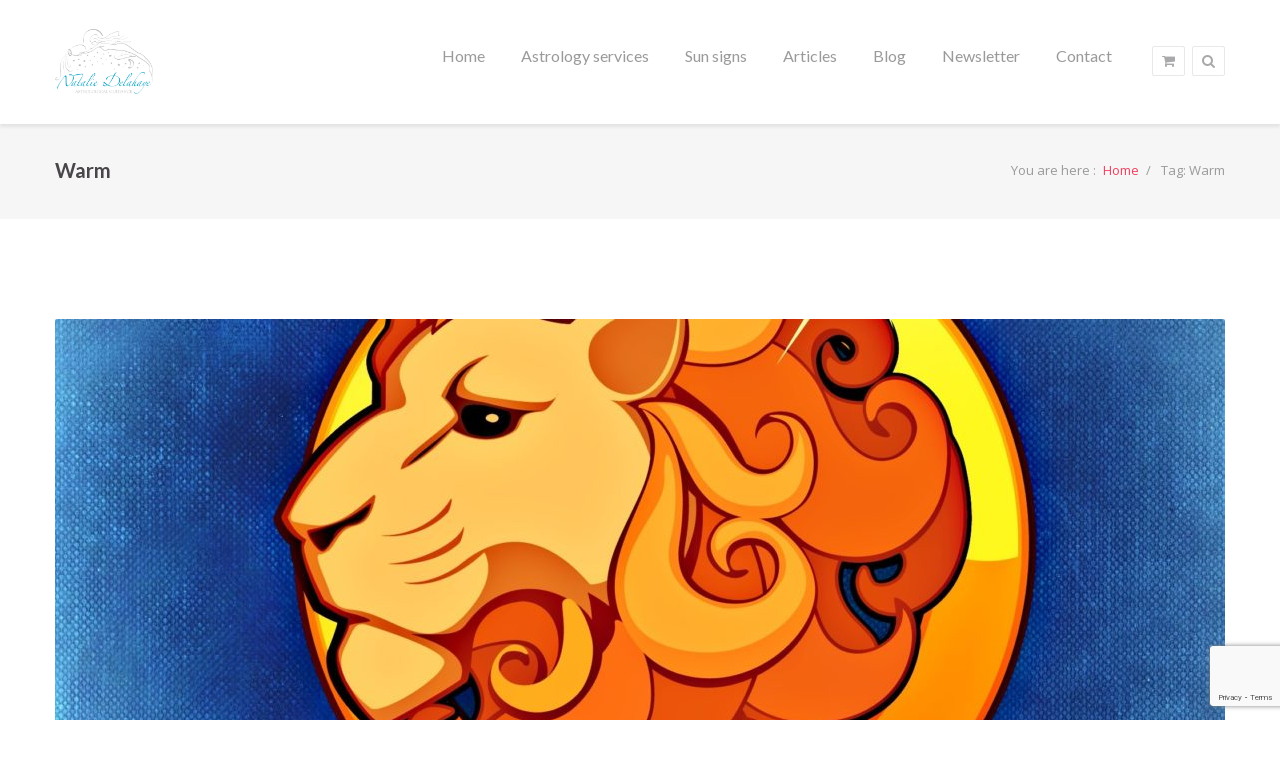

--- FILE ---
content_type: text/html; charset=UTF-8
request_url: https://nataliedelahaye.com/tag/warm/
body_size: 11965
content:
<!DOCTYPE html>
<html lang="en-US">
<head>
<meta charset="UTF-8" />
<meta name="viewport" content="initial-scale=1, width=device-width" />
<link rel="profile" href="https://gmpg.org/xfn/11" />
<link rel="pingback" href="https://nataliedelahaye.com/xmlrpc.php" />
<link rel="icon" type="image/png" href="https://nataliedelahaye.com/wp-content/uploads/2015/12/Horoscope-000020333973_Medium.jpg"/>
<meta name='robots' content='index, follow, max-image-preview:large, max-snippet:-1, max-video-preview:-1' />

	<!-- This site is optimized with the Yoast SEO plugin v26.8 - https://yoast.com/product/yoast-seo-wordpress/ -->
	<title>Warm Archives - Natalie Delahaye</title>
	<link rel="canonical" href="https://nataliedelahaye.com/tag/warm/" />
	<meta property="og:locale" content="en_US" />
	<meta property="og:type" content="article" />
	<meta property="og:title" content="Warm Archives - Natalie Delahaye" />
	<meta property="og:url" content="https://nataliedelahaye.com/tag/warm/" />
	<meta property="og:site_name" content="Natalie Delahaye" />
	<meta name="twitter:card" content="summary_large_image" />
	<script type="application/ld+json" class="yoast-schema-graph">{"@context":"https://schema.org","@graph":[{"@type":"CollectionPage","@id":"https://nataliedelahaye.com/tag/warm/","url":"https://nataliedelahaye.com/tag/warm/","name":"Warm Archives - Natalie Delahaye","isPartOf":{"@id":"https://nataliedelahaye.com/#website"},"primaryImageOfPage":{"@id":"https://nataliedelahaye.com/tag/warm/#primaryimage"},"image":{"@id":"https://nataliedelahaye.com/tag/warm/#primaryimage"},"thumbnailUrl":"https://nataliedelahaye.com/wp-content/uploads/2016/08/leo-e1568629806139.jpg","breadcrumb":{"@id":"https://nataliedelahaye.com/tag/warm/#breadcrumb"},"inLanguage":"en-US"},{"@type":"ImageObject","inLanguage":"en-US","@id":"https://nataliedelahaye.com/tag/warm/#primaryimage","url":"https://nataliedelahaye.com/wp-content/uploads/2016/08/leo-e1568629806139.jpg","contentUrl":"https://nataliedelahaye.com/wp-content/uploads/2016/08/leo-e1568629806139.jpg","width":500,"height":500},{"@type":"BreadcrumbList","@id":"https://nataliedelahaye.com/tag/warm/#breadcrumb","itemListElement":[{"@type":"ListItem","position":1,"name":"Home","item":"https://nataliedelahaye.com/"},{"@type":"ListItem","position":2,"name":"Warm"}]},{"@type":"WebSite","@id":"https://nataliedelahaye.com/#website","url":"https://nataliedelahaye.com/","name":"Natalie Delahaye","description":"Astrological guidance","potentialAction":[{"@type":"SearchAction","target":{"@type":"EntryPoint","urlTemplate":"https://nataliedelahaye.com/?s={search_term_string}"},"query-input":{"@type":"PropertyValueSpecification","valueRequired":true,"valueName":"search_term_string"}}],"inLanguage":"en-US"}]}</script>
	<!-- / Yoast SEO plugin. -->


<link rel='dns-prefetch' href='//fonts.googleapis.com' />
<link rel="alternate" type="application/rss+xml" title="Natalie Delahaye &raquo; Feed" href="https://nataliedelahaye.com/feed/" />
<link rel="alternate" type="application/rss+xml" title="Natalie Delahaye &raquo; Comments Feed" href="https://nataliedelahaye.com/comments/feed/" />
<link rel="alternate" type="application/rss+xml" title="Natalie Delahaye &raquo; Warm Tag Feed" href="https://nataliedelahaye.com/tag/warm/feed/" />
<style id='wp-img-auto-sizes-contain-inline-css' type='text/css'>
img:is([sizes=auto i],[sizes^="auto," i]){contain-intrinsic-size:3000px 1500px}
/*# sourceURL=wp-img-auto-sizes-contain-inline-css */
</style>
<style id='wp-emoji-styles-inline-css' type='text/css'>

	img.wp-smiley, img.emoji {
		display: inline !important;
		border: none !important;
		box-shadow: none !important;
		height: 1em !important;
		width: 1em !important;
		margin: 0 0.07em !important;
		vertical-align: -0.1em !important;
		background: none !important;
		padding: 0 !important;
	}
/*# sourceURL=wp-emoji-styles-inline-css */
</style>
<style id='wp-block-library-inline-css' type='text/css'>
:root{--wp-block-synced-color:#7a00df;--wp-block-synced-color--rgb:122,0,223;--wp-bound-block-color:var(--wp-block-synced-color);--wp-editor-canvas-background:#ddd;--wp-admin-theme-color:#007cba;--wp-admin-theme-color--rgb:0,124,186;--wp-admin-theme-color-darker-10:#006ba1;--wp-admin-theme-color-darker-10--rgb:0,107,160.5;--wp-admin-theme-color-darker-20:#005a87;--wp-admin-theme-color-darker-20--rgb:0,90,135;--wp-admin-border-width-focus:2px}@media (min-resolution:192dpi){:root{--wp-admin-border-width-focus:1.5px}}.wp-element-button{cursor:pointer}:root .has-very-light-gray-background-color{background-color:#eee}:root .has-very-dark-gray-background-color{background-color:#313131}:root .has-very-light-gray-color{color:#eee}:root .has-very-dark-gray-color{color:#313131}:root .has-vivid-green-cyan-to-vivid-cyan-blue-gradient-background{background:linear-gradient(135deg,#00d084,#0693e3)}:root .has-purple-crush-gradient-background{background:linear-gradient(135deg,#34e2e4,#4721fb 50%,#ab1dfe)}:root .has-hazy-dawn-gradient-background{background:linear-gradient(135deg,#faaca8,#dad0ec)}:root .has-subdued-olive-gradient-background{background:linear-gradient(135deg,#fafae1,#67a671)}:root .has-atomic-cream-gradient-background{background:linear-gradient(135deg,#fdd79a,#004a59)}:root .has-nightshade-gradient-background{background:linear-gradient(135deg,#330968,#31cdcf)}:root .has-midnight-gradient-background{background:linear-gradient(135deg,#020381,#2874fc)}:root{--wp--preset--font-size--normal:16px;--wp--preset--font-size--huge:42px}.has-regular-font-size{font-size:1em}.has-larger-font-size{font-size:2.625em}.has-normal-font-size{font-size:var(--wp--preset--font-size--normal)}.has-huge-font-size{font-size:var(--wp--preset--font-size--huge)}.has-text-align-center{text-align:center}.has-text-align-left{text-align:left}.has-text-align-right{text-align:right}.has-fit-text{white-space:nowrap!important}#end-resizable-editor-section{display:none}.aligncenter{clear:both}.items-justified-left{justify-content:flex-start}.items-justified-center{justify-content:center}.items-justified-right{justify-content:flex-end}.items-justified-space-between{justify-content:space-between}.screen-reader-text{border:0;clip-path:inset(50%);height:1px;margin:-1px;overflow:hidden;padding:0;position:absolute;width:1px;word-wrap:normal!important}.screen-reader-text:focus{background-color:#ddd;clip-path:none;color:#444;display:block;font-size:1em;height:auto;left:5px;line-height:normal;padding:15px 23px 14px;text-decoration:none;top:5px;width:auto;z-index:100000}html :where(.has-border-color){border-style:solid}html :where([style*=border-top-color]){border-top-style:solid}html :where([style*=border-right-color]){border-right-style:solid}html :where([style*=border-bottom-color]){border-bottom-style:solid}html :where([style*=border-left-color]){border-left-style:solid}html :where([style*=border-width]){border-style:solid}html :where([style*=border-top-width]){border-top-style:solid}html :where([style*=border-right-width]){border-right-style:solid}html :where([style*=border-bottom-width]){border-bottom-style:solid}html :where([style*=border-left-width]){border-left-style:solid}html :where(img[class*=wp-image-]){height:auto;max-width:100%}:where(figure){margin:0 0 1em}html :where(.is-position-sticky){--wp-admin--admin-bar--position-offset:var(--wp-admin--admin-bar--height,0px)}@media screen and (max-width:600px){html :where(.is-position-sticky){--wp-admin--admin-bar--position-offset:0px}}

/*# sourceURL=wp-block-library-inline-css */
</style><link rel='stylesheet' id='wc-blocks-style-css' href='https://nataliedelahaye.com/wp-content/plugins/woocommerce/assets/client/blocks/wc-blocks.css?ver=wc-10.4.3' type='text/css' media='all' />
<style id='global-styles-inline-css' type='text/css'>
:root{--wp--preset--aspect-ratio--square: 1;--wp--preset--aspect-ratio--4-3: 4/3;--wp--preset--aspect-ratio--3-4: 3/4;--wp--preset--aspect-ratio--3-2: 3/2;--wp--preset--aspect-ratio--2-3: 2/3;--wp--preset--aspect-ratio--16-9: 16/9;--wp--preset--aspect-ratio--9-16: 9/16;--wp--preset--color--black: #000000;--wp--preset--color--cyan-bluish-gray: #abb8c3;--wp--preset--color--white: #ffffff;--wp--preset--color--pale-pink: #f78da7;--wp--preset--color--vivid-red: #cf2e2e;--wp--preset--color--luminous-vivid-orange: #ff6900;--wp--preset--color--luminous-vivid-amber: #fcb900;--wp--preset--color--light-green-cyan: #7bdcb5;--wp--preset--color--vivid-green-cyan: #00d084;--wp--preset--color--pale-cyan-blue: #8ed1fc;--wp--preset--color--vivid-cyan-blue: #0693e3;--wp--preset--color--vivid-purple: #9b51e0;--wp--preset--gradient--vivid-cyan-blue-to-vivid-purple: linear-gradient(135deg,rgb(6,147,227) 0%,rgb(155,81,224) 100%);--wp--preset--gradient--light-green-cyan-to-vivid-green-cyan: linear-gradient(135deg,rgb(122,220,180) 0%,rgb(0,208,130) 100%);--wp--preset--gradient--luminous-vivid-amber-to-luminous-vivid-orange: linear-gradient(135deg,rgb(252,185,0) 0%,rgb(255,105,0) 100%);--wp--preset--gradient--luminous-vivid-orange-to-vivid-red: linear-gradient(135deg,rgb(255,105,0) 0%,rgb(207,46,46) 100%);--wp--preset--gradient--very-light-gray-to-cyan-bluish-gray: linear-gradient(135deg,rgb(238,238,238) 0%,rgb(169,184,195) 100%);--wp--preset--gradient--cool-to-warm-spectrum: linear-gradient(135deg,rgb(74,234,220) 0%,rgb(151,120,209) 20%,rgb(207,42,186) 40%,rgb(238,44,130) 60%,rgb(251,105,98) 80%,rgb(254,248,76) 100%);--wp--preset--gradient--blush-light-purple: linear-gradient(135deg,rgb(255,206,236) 0%,rgb(152,150,240) 100%);--wp--preset--gradient--blush-bordeaux: linear-gradient(135deg,rgb(254,205,165) 0%,rgb(254,45,45) 50%,rgb(107,0,62) 100%);--wp--preset--gradient--luminous-dusk: linear-gradient(135deg,rgb(255,203,112) 0%,rgb(199,81,192) 50%,rgb(65,88,208) 100%);--wp--preset--gradient--pale-ocean: linear-gradient(135deg,rgb(255,245,203) 0%,rgb(182,227,212) 50%,rgb(51,167,181) 100%);--wp--preset--gradient--electric-grass: linear-gradient(135deg,rgb(202,248,128) 0%,rgb(113,206,126) 100%);--wp--preset--gradient--midnight: linear-gradient(135deg,rgb(2,3,129) 0%,rgb(40,116,252) 100%);--wp--preset--font-size--small: 13px;--wp--preset--font-size--medium: 20px;--wp--preset--font-size--large: 36px;--wp--preset--font-size--x-large: 42px;--wp--preset--spacing--20: 0.44rem;--wp--preset--spacing--30: 0.67rem;--wp--preset--spacing--40: 1rem;--wp--preset--spacing--50: 1.5rem;--wp--preset--spacing--60: 2.25rem;--wp--preset--spacing--70: 3.38rem;--wp--preset--spacing--80: 5.06rem;--wp--preset--shadow--natural: 6px 6px 9px rgba(0, 0, 0, 0.2);--wp--preset--shadow--deep: 12px 12px 50px rgba(0, 0, 0, 0.4);--wp--preset--shadow--sharp: 6px 6px 0px rgba(0, 0, 0, 0.2);--wp--preset--shadow--outlined: 6px 6px 0px -3px rgb(255, 255, 255), 6px 6px rgb(0, 0, 0);--wp--preset--shadow--crisp: 6px 6px 0px rgb(0, 0, 0);}:where(.is-layout-flex){gap: 0.5em;}:where(.is-layout-grid){gap: 0.5em;}body .is-layout-flex{display: flex;}.is-layout-flex{flex-wrap: wrap;align-items: center;}.is-layout-flex > :is(*, div){margin: 0;}body .is-layout-grid{display: grid;}.is-layout-grid > :is(*, div){margin: 0;}:where(.wp-block-columns.is-layout-flex){gap: 2em;}:where(.wp-block-columns.is-layout-grid){gap: 2em;}:where(.wp-block-post-template.is-layout-flex){gap: 1.25em;}:where(.wp-block-post-template.is-layout-grid){gap: 1.25em;}.has-black-color{color: var(--wp--preset--color--black) !important;}.has-cyan-bluish-gray-color{color: var(--wp--preset--color--cyan-bluish-gray) !important;}.has-white-color{color: var(--wp--preset--color--white) !important;}.has-pale-pink-color{color: var(--wp--preset--color--pale-pink) !important;}.has-vivid-red-color{color: var(--wp--preset--color--vivid-red) !important;}.has-luminous-vivid-orange-color{color: var(--wp--preset--color--luminous-vivid-orange) !important;}.has-luminous-vivid-amber-color{color: var(--wp--preset--color--luminous-vivid-amber) !important;}.has-light-green-cyan-color{color: var(--wp--preset--color--light-green-cyan) !important;}.has-vivid-green-cyan-color{color: var(--wp--preset--color--vivid-green-cyan) !important;}.has-pale-cyan-blue-color{color: var(--wp--preset--color--pale-cyan-blue) !important;}.has-vivid-cyan-blue-color{color: var(--wp--preset--color--vivid-cyan-blue) !important;}.has-vivid-purple-color{color: var(--wp--preset--color--vivid-purple) !important;}.has-black-background-color{background-color: var(--wp--preset--color--black) !important;}.has-cyan-bluish-gray-background-color{background-color: var(--wp--preset--color--cyan-bluish-gray) !important;}.has-white-background-color{background-color: var(--wp--preset--color--white) !important;}.has-pale-pink-background-color{background-color: var(--wp--preset--color--pale-pink) !important;}.has-vivid-red-background-color{background-color: var(--wp--preset--color--vivid-red) !important;}.has-luminous-vivid-orange-background-color{background-color: var(--wp--preset--color--luminous-vivid-orange) !important;}.has-luminous-vivid-amber-background-color{background-color: var(--wp--preset--color--luminous-vivid-amber) !important;}.has-light-green-cyan-background-color{background-color: var(--wp--preset--color--light-green-cyan) !important;}.has-vivid-green-cyan-background-color{background-color: var(--wp--preset--color--vivid-green-cyan) !important;}.has-pale-cyan-blue-background-color{background-color: var(--wp--preset--color--pale-cyan-blue) !important;}.has-vivid-cyan-blue-background-color{background-color: var(--wp--preset--color--vivid-cyan-blue) !important;}.has-vivid-purple-background-color{background-color: var(--wp--preset--color--vivid-purple) !important;}.has-black-border-color{border-color: var(--wp--preset--color--black) !important;}.has-cyan-bluish-gray-border-color{border-color: var(--wp--preset--color--cyan-bluish-gray) !important;}.has-white-border-color{border-color: var(--wp--preset--color--white) !important;}.has-pale-pink-border-color{border-color: var(--wp--preset--color--pale-pink) !important;}.has-vivid-red-border-color{border-color: var(--wp--preset--color--vivid-red) !important;}.has-luminous-vivid-orange-border-color{border-color: var(--wp--preset--color--luminous-vivid-orange) !important;}.has-luminous-vivid-amber-border-color{border-color: var(--wp--preset--color--luminous-vivid-amber) !important;}.has-light-green-cyan-border-color{border-color: var(--wp--preset--color--light-green-cyan) !important;}.has-vivid-green-cyan-border-color{border-color: var(--wp--preset--color--vivid-green-cyan) !important;}.has-pale-cyan-blue-border-color{border-color: var(--wp--preset--color--pale-cyan-blue) !important;}.has-vivid-cyan-blue-border-color{border-color: var(--wp--preset--color--vivid-cyan-blue) !important;}.has-vivid-purple-border-color{border-color: var(--wp--preset--color--vivid-purple) !important;}.has-vivid-cyan-blue-to-vivid-purple-gradient-background{background: var(--wp--preset--gradient--vivid-cyan-blue-to-vivid-purple) !important;}.has-light-green-cyan-to-vivid-green-cyan-gradient-background{background: var(--wp--preset--gradient--light-green-cyan-to-vivid-green-cyan) !important;}.has-luminous-vivid-amber-to-luminous-vivid-orange-gradient-background{background: var(--wp--preset--gradient--luminous-vivid-amber-to-luminous-vivid-orange) !important;}.has-luminous-vivid-orange-to-vivid-red-gradient-background{background: var(--wp--preset--gradient--luminous-vivid-orange-to-vivid-red) !important;}.has-very-light-gray-to-cyan-bluish-gray-gradient-background{background: var(--wp--preset--gradient--very-light-gray-to-cyan-bluish-gray) !important;}.has-cool-to-warm-spectrum-gradient-background{background: var(--wp--preset--gradient--cool-to-warm-spectrum) !important;}.has-blush-light-purple-gradient-background{background: var(--wp--preset--gradient--blush-light-purple) !important;}.has-blush-bordeaux-gradient-background{background: var(--wp--preset--gradient--blush-bordeaux) !important;}.has-luminous-dusk-gradient-background{background: var(--wp--preset--gradient--luminous-dusk) !important;}.has-pale-ocean-gradient-background{background: var(--wp--preset--gradient--pale-ocean) !important;}.has-electric-grass-gradient-background{background: var(--wp--preset--gradient--electric-grass) !important;}.has-midnight-gradient-background{background: var(--wp--preset--gradient--midnight) !important;}.has-small-font-size{font-size: var(--wp--preset--font-size--small) !important;}.has-medium-font-size{font-size: var(--wp--preset--font-size--medium) !important;}.has-large-font-size{font-size: var(--wp--preset--font-size--large) !important;}.has-x-large-font-size{font-size: var(--wp--preset--font-size--x-large) !important;}
/*# sourceURL=global-styles-inline-css */
</style>

<style id='classic-theme-styles-inline-css' type='text/css'>
/*! This file is auto-generated */
.wp-block-button__link{color:#fff;background-color:#32373c;border-radius:9999px;box-shadow:none;text-decoration:none;padding:calc(.667em + 2px) calc(1.333em + 2px);font-size:1.125em}.wp-block-file__button{background:#32373c;color:#fff;text-decoration:none}
/*# sourceURL=/wp-includes/css/classic-themes.min.css */
</style>
<link rel='stylesheet' id='cms-plugin-stylesheet-css' href='https://nataliedelahaye.com/wp-content/plugins/cmssuperheroes/assets/css/cms-style.css?ver=6.9' type='text/css' media='all' />
<link rel='stylesheet' id='contact-form-7-css' href='https://nataliedelahaye.com/wp-content/plugins/contact-form-7/includes/css/styles.css?ver=6.1.4' type='text/css' media='all' />
<link rel='stylesheet' id='remodal-css' href='https://nataliedelahaye.com/wp-content/plugins/user-press/acess/css/remodal.css?ver=6.9' type='text/css' media='all' />
<link rel='stylesheet' id='remodal-default-theme-css' href='https://nataliedelahaye.com/wp-content/plugins/user-press/acess/css/remodal-default-theme.css?ver=6.9' type='text/css' media='all' />
<link rel='stylesheet' id='up.social.icons-css' href='https://nataliedelahaye.com/wp-content/plugins/user-press/acess/css/socicon.css?ver=6.9' type='text/css' media='all' />
<link rel='stylesheet' id='woocommerce-layout-css' href='https://nataliedelahaye.com/wp-content/plugins/woocommerce/assets/css/woocommerce-layout.css?ver=10.4.3' type='text/css' media='all' />
<link rel='stylesheet' id='woocommerce-smallscreen-css' href='https://nataliedelahaye.com/wp-content/plugins/woocommerce/assets/css/woocommerce-smallscreen.css?ver=10.4.3' type='text/css' media='only screen and (max-width: 768px)' />
<link rel='stylesheet' id='woocommerce-general-css' href='https://nataliedelahaye.com/wp-content/plugins/woocommerce/assets/css/woocommerce.css?ver=10.4.3' type='text/css' media='all' />
<style id='woocommerce-inline-inline-css' type='text/css'>
.woocommerce form .form-row .required { visibility: visible; }
/*# sourceURL=woocommerce-inline-inline-css */
</style>
<link rel='stylesheet' id='wcqi-css-css' href='https://nataliedelahaye.com/wp-content/plugins/woocommerce-quantity-increment/assets/css/wc-quantity-increment.css?ver=6.9' type='text/css' media='all' />
<link rel='stylesheet' id='wp-toot-zo-plugin-stylesheet-css' href='https://nataliedelahaye.com/wp-content/themes/wp-toot/assets/css/zo-style.css?ver=6.9' type='text/css' media='all' />
<link rel='stylesheet' id='wp-toot-lato-font-css' href='https://fonts.googleapis.com/css?family=Lato:400,100,100italic,300,300italic,400italic,700,700italic,900,900italic&#038;subset=latin%2Clatin-ext' type='text/css' media='all' />
<link rel='stylesheet' id='wp-toot-roboto-slab-font-css' href='https://fonts.googleapis.com/css?family=Roboto%20Slab:400,100,300,700&#038;subset=latin%2Clatin-ext' type='text/css' media='all' />
<link rel='stylesheet' id='bootstrap-css' href='https://nataliedelahaye.com/wp-content/themes/wp-toot/assets/css/bootstrap.min.css?ver=3.3.2' type='text/css' media='all' />
<link rel='stylesheet' id='prettyphoto-css-css' href='https://nataliedelahaye.com/wp-content/themes/wp-toot/assets/css/prettyPhoto.css?ver=1.0.1' type='text/css' media='all' />
<link property="stylesheet" rel='stylesheet' id='font-awesome-css-css' href='https://nataliedelahaye.com/wp-content/themes/wp-toot/assets/css/font-awesome.min.css?ver=4.3.0' type='text/css' media='all' />
<link rel='stylesheet' id='toot-pe-icon-css' href='https://nataliedelahaye.com/wp-content/themes/wp-toot/assets/css/stroke-gap-icons.css?ver=1.0.1' type='text/css' media='all' />
<link rel='stylesheet' id='wp-toot-animate-css' href='https://nataliedelahaye.com/wp-content/themes/wp-toot/assets/css/animate.min.css?ver=1.0.0' type='text/css' media='all' />
<link rel='stylesheet' id='wp-toot-style-css' href='https://nataliedelahaye.com/wp-content/themes/wp-toot/style.css?ver=6.9' type='text/css' media='all' />
<link rel='stylesheet' id='wp-toot-static-css' href='https://nataliedelahaye.com/wp-content/themes/wp-toot/assets/css/static.css?ver=1.0.0' type='text/css' media='all' />
<link rel='stylesheet' id='redux-google-fonts-smof_data-css' href='https://fonts.googleapis.com/css?family=Open+Sans%3A300%2C400%2C600%2C700%2C800%2C300italic%2C400italic%2C600italic%2C700italic%2C800italic%7CLato%3A100%2C300%2C400%2C700%2C900%2C100italic%2C300italic%2C400italic%2C700italic%2C900italic&#038;ver=1634280156' type='text/css' media='all' />
<script type="text/javascript" src="https://nataliedelahaye.com/wp-includes/js/jquery/jquery.min.js?ver=3.7.1" id="jquery-core-js"></script>
<script type="text/javascript" src="https://nataliedelahaye.com/wp-includes/js/jquery/jquery-migrate.min.js?ver=3.4.1" id="jquery-migrate-js"></script>
<script type="text/javascript" src="https://nataliedelahaye.com/wp-content/plugins/woocommerce/assets/js/jquery-blockui/jquery.blockUI.min.js?ver=2.7.0-wc.10.4.3" id="wc-jquery-blockui-js" data-wp-strategy="defer"></script>
<script type="text/javascript" id="wc-add-to-cart-js-extra">
/* <![CDATA[ */
var wc_add_to_cart_params = {"ajax_url":"/wp-admin/admin-ajax.php","wc_ajax_url":"/?wc-ajax=%%endpoint%%","i18n_view_cart":"View cart","cart_url":"https://nataliedelahaye.com/cart/","is_cart":"","cart_redirect_after_add":"no"};
//# sourceURL=wc-add-to-cart-js-extra
/* ]]> */
</script>
<script type="text/javascript" src="https://nataliedelahaye.com/wp-content/plugins/woocommerce/assets/js/frontend/add-to-cart.min.js?ver=10.4.3" id="wc-add-to-cart-js" data-wp-strategy="defer"></script>
<script type="text/javascript" src="https://nataliedelahaye.com/wp-content/plugins/woocommerce/assets/js/js-cookie/js.cookie.min.js?ver=2.1.4-wc.10.4.3" id="wc-js-cookie-js" defer="defer" data-wp-strategy="defer"></script>
<script type="text/javascript" id="woocommerce-js-extra">
/* <![CDATA[ */
var woocommerce_params = {"ajax_url":"/wp-admin/admin-ajax.php","wc_ajax_url":"/?wc-ajax=%%endpoint%%","i18n_password_show":"Show password","i18n_password_hide":"Hide password"};
//# sourceURL=woocommerce-js-extra
/* ]]> */
</script>
<script type="text/javascript" src="https://nataliedelahaye.com/wp-content/plugins/woocommerce/assets/js/frontend/woocommerce.min.js?ver=10.4.3" id="woocommerce-js" defer="defer" data-wp-strategy="defer"></script>
<script type="text/javascript" src="https://nataliedelahaye.com/wp-content/plugins/woocommerce-quantity-increment/assets/js/wc-quantity-increment.min.js?ver=6.9" id="wcqi-js-js"></script>
<script type="text/javascript" src="https://nataliedelahaye.com/wp-content/plugins/js_composer/assets/js/vendors/woocommerce-add-to-cart.js?ver=4.11.2.1" id="vc_woocommerce-add-to-cart-js-js"></script>
<script type="text/javascript" src="https://nataliedelahaye.com/wp-content/themes/wp-toot/assets/js/bootstrap.min.js?ver=3.3.2" id="bootstrap-js"></script>
<link rel="https://api.w.org/" href="https://nataliedelahaye.com/wp-json/" /><link rel="alternate" title="JSON" type="application/json" href="https://nataliedelahaye.com/wp-json/wp/v2/tags/87" /><link rel="EditURI" type="application/rsd+xml" title="RSD" href="https://nataliedelahaye.com/xmlrpc.php?rsd" />
<meta name="generator" content="WordPress 6.9" />
<meta name="generator" content="WooCommerce 10.4.3" />
    <script type="text/javascript">
        var ajaxurl = 'https://nataliedelahaye.com/wp-admin/admin-ajax.php';
    </script>
    <style type="text/css" data-type="cms_shortcodes-custom-css">.site-header .cshero-header-cart-search .widget_cart_search_wrap .header-search-cart a{background:transparent}.site-header .toot-header-top .top-bar-wrap{border-bottom-color:#e8e8e9}.header-layout1 .cshero-main-header .toot-header{border-top-color:#e8e8e9}</style>		<style type="text/css">.recentcomments a{display:inline !important;padding:0 !important;margin:0 !important;}</style>
		<style type="text/css">.single-post #primary .entry-content,
.blog-classic .entry-content{
    text-align: left;
}



.round-figure img{
    height: 65px;
    width: 65px;
}

.contact_form input[type="submit"]{
    margin-top: 10px !important;
    margin: 0 50%;
}
.contact_form {
    margin: 10px 0;
}
.contact_form h2 {
    text-align: center;
    color: black;
}

.contact_quote p {
    font-style: italic;
    padding-left: 60px;
    padding-right: 50px;
}
.contact_quote p:first-child::before {
    position: absolute;
    color: #cbcbcb;
    content: "\f10e";
    font-family: FontAwesome;
    font-size: 25px;
    display: inline-block;
    margin-right: -20px;
    left: 20px;
    margin-top: 25px;
}</style>	<noscript><style>.woocommerce-product-gallery{ opacity: 1 !important; }</style></noscript>
	<style type="text/css">.recentcomments a{display:inline !important;padding:0 !important;margin:0 !important;}</style><meta name="generator" content="Powered by Visual Composer - drag and drop page builder for WordPress."/>
<!--[if lte IE 9]><link rel="stylesheet" type="text/css" href="https://nataliedelahaye.com/wp-content/plugins/js_composer/assets/css/vc_lte_ie9.min.css" media="screen"><![endif]--><!--[if IE  8]><link rel="stylesheet" type="text/css" href="https://nataliedelahaye.com/wp-content/plugins/js_composer/assets/css/vc-ie8.min.css" media="screen"><![endif]-->		<style type="text/css" id="wp-custom-css">
			.footer-width {max-width: 200px;}

#mc_embed_signup form {
    background: #ec4564;
}

#mc_embed_signup label {
    color: #fff;
}

#sign-up {
    background: #ec4564;
}
.toot-single-wraper article .entry-blog .entry-content {
text-align: unset;
}		</style>
		<style type="text/css" title="dynamic-css" class="options-output">.toot-header-top,.cshero-main-header{background-color:#ffffff;}body{font-family:"Open Sans";text-align:left;line-height:22px;font-weight:normal;font-style:normal;color:#7a7c82;font-size:13px;}body h1{font-family:Lato;line-height:46px;font-weight:700;font-style:normal;color:#f23f5f;font-size:32px;}body h2{font-family:Lato;line-height:46px;font-weight:700;font-style:normal;color:#f23f5f;font-size:28px;}body h3{font-family:Lato;line-height:46px;font-weight:700;font-style:normal;color:#f23f5f;font-size:25px;}body h4{font-family:Lato;line-height:46px;font-weight:700;font-style:normal;color:#f23f5f;font-size:22px;}body h5{font-family:Lato;line-height:46px;font-weight:700;font-style:normal;color:#f23f5f;font-size:18px;}body h6{font-family:Lato;line-height:46px;font-weight:700;font-style:normal;color:#f23f5f;font-size:14px;}</style><noscript><style type="text/css"> .wpb_animate_when_almost_visible { opacity: 1; }</style></noscript></head>
<body class="archive tag tag-warm tag-87 wp-theme-wp-toot theme-wp-toot woocommerce-no-js wpb-js-composer js-comp-ver-4.11.2.1 vc_responsive">
 
<div id="page" class="cs-wide  ">
    	<header id="masthead" class="site-header header-layout ">
		 
<div id="cshero-header" class="cshero-main-header     ">
    <div class="container toot-header">
        <div class="row">
            <div id="cshero-header-logo" class="toot-header-logo col-xs-6 col-sm-6 col-md-3 col-lg-3">
                <a href="https://nataliedelahaye.com/">
                <h1><img alt="logo" src="https://nataliedelahaye.com/wp-content/uploads/2016/07/Natalie_Logo.png"/></h1>
                                </a>
            </div>
            <div id="cshero-header-navigation" class="col-xs-12 col-sm-6 col-md-9 col-lg-9">
                <div class="cshero-header-cart-search hidden-xs hidden-sm">
                    <div class="widget_cart_search_wrap">
                        <div class="header-search-cart">
                                                        <a href="javascript:void(0)" class="icon_cart_wrap" data-display=".shopping_cart_dropdown" data-no_display=".widget_searchform_content"><i class="fa fa-shopping-cart cart-icon"></i></a>
                                                                                    <a href="javascript:void(0)" class="icon_search_wrap" data-display=".widget_searchform_content" data-no_display=".shopping_cart_dropdown"><i class="fa fa-search search-icon"></i></a>
                                                    </div>
                                                <div class="shopping_cart_dropdown">
                            <div class="shopping_cart_dropdown_inner">
                                                        

<ul class="cart_list product_list_widget ">

	
		<li class="empty">No products in the cart.</li>

	
</ul><!-- end product list -->


                            </div>
                        </div>
                                                                        <div class="widget_searchform_content">
                            <form method="get" action="https://nataliedelahaye.com/">
                                <input type="text" class="search-head" value="" name="s" placeholder="Type Search Words" />
                                <input type="submit" value="Search" />
                                                                    <input type="hidden" name="post_type" value="product" />
                                                            </form>
                        </div>
                                            </div>
                </div>
                <nav id="site-navigation" class="main-navigation pull-right">
                    <div class="menu-main-container"><ul id="menu-main-menu" class="nav-menu menu-main-menu"><li id="menu-item-2942" class="menu-item menu-item-type-post_type menu-item-object-page menu-item-home no_group menu-item-2942" data-depth="0"><a href="https://nataliedelahaye.com/" class=""><span class="menu-title">Home</span></a></li>
<li id="menu-item-2551" class="menu-item menu-item-type-post_type menu-item-object-page no_group menu-item-2551" data-depth="0"><a href="https://nataliedelahaye.com/astrology/" class=""><span class="menu-title">Astrology services</span></a></li>
<li id="menu-item-2914" class="menu-item menu-item-type-post_type menu-item-object-page no_group menu-item-2914" data-depth="0"><a href="https://nataliedelahaye.com/sun-signs/" class=""><span class="menu-title">Sun signs</span></a></li>
<li id="menu-item-2918" class="menu-item menu-item-type-post_type menu-item-object-page no_group menu-item-2918" data-depth="0"><a href="https://nataliedelahaye.com/articles/" class=""><span class="menu-title">Articles</span></a></li>
<li id="menu-item-2921" class="menu-item menu-item-type-post_type menu-item-object-page current_page_parent no_group menu-item-2921" data-depth="0"><a href="https://nataliedelahaye.com/blog/" class=""><span class="menu-title">Blog</span></a></li>
<li id="menu-item-3448" class="menu-item menu-item-type-custom menu-item-object-custom menu-item-home no_group menu-item-3448" data-depth="0"><a href="https://nataliedelahaye.com/#sign-up-link" class=""><span class="menu-title">Newsletter</span></a></li>
<li id="menu-item-2511" class="menu-item menu-item-type-post_type menu-item-object-page no_group menu-item-2511" data-depth="0"><a href="https://nataliedelahaye.com/contact/" class=""><span class="menu-title">Contact</span></a></li>
</ul></div>                </nav>
            </div>
            <div class="toot-small-screen-menu col-xs-6 col-sm-6 col-md-9 col-lg-9"> 
                <div id="cshero-menu-mobile" class="collapsed" data-toggle="collapse" data-target="#site-navigation" ><i class="fa fa-bars"></i></div>
                <div class="cshero-header-cart-search  ">
                    <div class="widget_cart_search_wrap">
                        <div class="header-search-cart">
                                                        <a href="javascript:void(0)" class="icon_cart_wrap" data-display=".shopping_cart_dropdown" data-no_display=".widget_searchform_content"><i class="fa fa-shopping-cart cart-icon"></i></a>
                                                                                    <a href="javascript:void(0)" class="icon_search_wrap" data-display=".widget_searchform_content" data-no_display=".shopping_cart_dropdown"><i class="fa fa-search search-icon"></i></a>
                             
                        </div>
                                                <div class="shopping_cart_dropdown">
                                                        

<ul class="cart_list product_list_widget ">

	
		<li class="empty">No products in the cart.</li>

	
</ul><!-- end product list -->


                        </div>
                                                                        <div class="widget_searchform_content">
                            <form method="get" action="https://nataliedelahaye.com/">
                                <input type="text" class="search-head" value="" name="s" placeholder="Type Search Words" />
                                <input type="submit" value="Search" />
                                                                    <input type="hidden" name="post_type" value="product" />
                                                            </form>
                        </div>
                                            </div>
                </div>
            </div>
            
        </div>
    </div>
</div>
<!-- #site-navigation -->	</header> 
            <div id="page-title" class="page-title">
            <div class="container">
            <div class="row">
                                <div id="page-title-text" class="col-xs-12 col-sm-6 col-md-6 col-lg-6"><span class="lato-title-20">Warm</span></div>
                    <div id="breadcrumb-text" class="col-xs-12 col-sm-6 col-md-6 col-lg-6 text-right"><ul class="breadcrumbs"><li>You are here : </li><li><a href="https://nataliedelahaye.com/">Home</a></li><li>Tag: Warm</li></ul></div>
                                </div>
            </div>
        </div><!-- #page-title -->
        	<div id="main" class="toot-main"><div id="archive-page" class="blog-classic layout-full">
    <div class="container">
        <div class="row">
                    <div id="primary" class="col-xs-12 col-sm-12 col-md-12 col-lg-12 blog-classic-wraper">
                <div id="content" role="main" class="content">
                
                                    
    <article id="post-2875" class="post-2875 post type-post status-publish format-standard has-post-thumbnail hentry category-sun-signs tag-arrogant tag-attention-seeking tag-creative tag-domineering tag-generous tag-grand tag-loyal tag-performer tag-self-centered tag-warm">
        <div class="entry-blog">
    		<div class="entry-header">
                <div class="entry-feature entry-feature-image">
                    <img width="1170" height="494" src="https://nataliedelahaye.com/wp-content/uploads/2016/08/leo-1170x494.jpg" class="attachment-toot-blog-full size-toot-blog-full wp-post-image" alt="" decoding="async" fetchpriority="high" />                </div>
    	 
                <h2 class="entry-title">
    		    	<a href="https://nataliedelahaye.com/leo-the-lion/">
    		    		LEO &#8211; THE LION    		    	</a>
    		    </h2>
    			<!-- div class="entry-meta"></div -->
                
                
    		</div>
    		<!-- .entry-header -->
    
    		<div class="entry-content">  
    			<p>These gregarious, extravagant creatures rule all other animals, just like the King of the Jungle does. Leos shine with star quality, their charm and charisma attracting a wide audience. Being the centre of attention is essential to a Leo; he achieves this as much through behaving dramatically as he does by sulking. Leo is happiest when performing for others; creative pursuits are vital for a Leo and playing the lead role in these pursuits is equally important. Leos need to be respected and adored by others; life is empty to them without this. Leos make the most loyal and generous</p>
    		</div>
    		<!-- .entry-content -->
    
    		<footer class="entry-footer">
    		    <a class="btn btn-default" href="https://nataliedelahaye.com/leo-the-lion/" title="LEO &#8211; THE LION" >Read More</a>    		    <!-- .readmore link -->
    		</footer>
    		<!-- .entry-footer -->
        </div>
	 
	<!-- .entry-blog -->
</article>
<!-- #post -->
                                     
                
                </div><!-- #content -->
            </div><!-- #primary -->
                </div>
    </div>
</div>
        </div><!-- #main -->
			
<footer>
                <div id="cshero-footer-top" class="toot-footer-top">
            <div class="container">
                                <div class="row">
                    <div class="col-xs-12 col-sm-6 col-md-3 col-lg-3"><aside id="text-3" class="widget widget_text">			<div class="textwidget"><p>Company Natalie Delahaye © 2018-2024</p>
</div>
		</aside><aside id="custom_html-5" class="widget_text widget widget_custom_html"><div class="textwidget custom-html-widget"><a href="https://www.iubenda.com/privacy-policy/25760246" class="iubenda-white iubenda-embed" title="Privacy Policy ">Privacy Policy</a><script type="text/javascript">(function (w,d) {var loader = function () {var s = d.createElement("script"), tag = d.getElementsByTagName("script")[0]; s.src="https://cdn.iubenda.com/iubenda.js"; tag.parentNode.insertBefore(s,tag);}; if(w.addEventListener){w.addEventListener("load", loader, false);}else if(w.attachEvent){w.attachEvent("onload", loader);}else{w.onload = loader;}})(window, document);</script></div></aside></div>
                    <div class="col-xs-12 col-sm-6 col-md-3 col-lg-3"><aside id="text-10" class="widget widget_text">			<div class="textwidget"><a href="/astrology/">Astrology services</a><br />
<a href="http://nataliedelahayehypnotherapy.co.uk" target="_blank">Hypnotherapy services</a><br>
<a href="/contact/">Contact</a><br />
</div>
		</aside></div>
                    <div class="col-xs-12 col-sm-6 col-md-3 col-lg-3"><aside class="widget widget_text">			<div class="textwidget"><a href="https://www.facebook.com/Natalie-Delahaye-Astrological-Guidance-300007360024127/" target="_blank">Facebook</a><br />
<a href="https://twitter.com/NatalieDelahaye" target="_blank">Twitter</a><br />
<a href="https://www.instagram.com/natalie_delahaye5/" target="_blank">Instagram</a><br />
<a href="https://www.youtube.com/channel/UCi5hZ_MeFv_065_LqR93v_A" target="_blank">YouTube</a>

</div>
		</aside></div>
                    <div class="col-xs-12 col-sm-6 col-md-3 col-lg-3"><aside id="custom_html-4" class="widget_text widget widget_custom_html"><div class="textwidget custom-html-widget"><!-- Begin Mailchimp Signup Form -->
<link href="//cdn-images.mailchimp.com/embedcode/horizontal-slim-10_7.css" rel="stylesheet" type="text/css">
<style type="text/css">
	#mc_embed_signup{background:#fff; clear:left; font:14px Helvetica,Arial,sans-serif; width:100%;}
	/* Add your own Mailchimp form style overrides in your site stylesheet or in this style block.
	   We recommend moving this block and the preceding CSS link to the HEAD of your HTML file. */
</style>
<style type="text/css">
#mc-embedded-subscribe-form input[type=checkbox]{display: inline; width: auto;margin-right: 10px;}
	#mergeRow-gdpr {margin-top: 20px;}
	#mergeRow-gdpr fieldset label {font-weight: normal;}
	#mc-embedded-subscribe-form .mc_fieldset{border:none;min-height: 0px;padding-bottom:0px;}
</style>
<div id="mc_embed_signup">
<form action="https://nataliedelahaye.us17.list-manage.com/subscribe/post?u=d57714dd37e0e508a3121eb34&amp;id=e14f9370eb" method="post" id="mc-embedded-subscribe-form" name="mc-embedded-subscribe-form" class="validate" target="_blank" novalidate>
<div id="mc_embed_signup_scroll">
<label for="mce-EMAIL">Subscribe to my newsletter</label>
	<input type="email" value="" name="EMAIL" class="email footer-width" id="mce-EMAIL" placeholder="email address" required>
<!-- real people should not fill this in and expect good things - do not remove this or risk form bot signups-->
<div style="position: absolute; left: -5000px;" aria-hidden="true"><input type="text" name="b_d57714dd37e0e508a3121eb34_e14f9370eb" tabindex="-1" value=""></div>
<div class="clear"><input type="submit" value="Subscribe" name="subscribe" id="mc-embedded-subscribe" class="button"></div>
</div>
</form>
</div>

<!--End mc_embed_signup--></div></aside></div>
                </div>
            </div>
        </div>
                </footer><!-- #site-footer -->   
	</div><!-- #page -->
		<script type='text/javascript'>
		(function () {
			var c = document.body.className;
			c = c.replace(/woocommerce-no-js/, 'woocommerce-js');
			document.body.className = c;
		})();
	</script>
	<script type="text/javascript" src="https://nataliedelahaye.com/wp-includes/js/dist/hooks.min.js?ver=dd5603f07f9220ed27f1" id="wp-hooks-js"></script>
<script type="text/javascript" src="https://nataliedelahaye.com/wp-includes/js/dist/i18n.min.js?ver=c26c3dc7bed366793375" id="wp-i18n-js"></script>
<script type="text/javascript" id="wp-i18n-js-after">
/* <![CDATA[ */
wp.i18n.setLocaleData( { 'text direction\u0004ltr': [ 'ltr' ] } );
//# sourceURL=wp-i18n-js-after
/* ]]> */
</script>
<script type="text/javascript" src="https://nataliedelahaye.com/wp-content/plugins/contact-form-7/includes/swv/js/index.js?ver=6.1.4" id="swv-js"></script>
<script type="text/javascript" id="contact-form-7-js-before">
/* <![CDATA[ */
var wpcf7 = {
    "api": {
        "root": "https:\/\/nataliedelahaye.com\/wp-json\/",
        "namespace": "contact-form-7\/v1"
    },
    "cached": 1
};
//# sourceURL=contact-form-7-js-before
/* ]]> */
</script>
<script type="text/javascript" src="https://nataliedelahaye.com/wp-content/plugins/contact-form-7/includes/js/index.js?ver=6.1.4" id="contact-form-7-js"></script>
<script type="text/javascript" src="https://nataliedelahaye.com/wp-content/plugins/user-press/acess/js/notify.min.js?ver=1.0.0" id="notify-js"></script>
<script type="text/javascript" src="https://nataliedelahaye.com/wp-content/plugins/user-press/acess/js/remodal.min.js?ver=1.0.0" id="remodal-js"></script>
<script type="text/javascript" id="user-press-js-extra">
/* <![CDATA[ */
var userpress = {"ajax":"https://nataliedelahaye.com/wp-admin/admin-ajax.php","nonce":"e66d209631"};
//# sourceURL=user-press-js-extra
/* ]]> */
</script>
<script type="text/javascript" src="https://nataliedelahaye.com/wp-content/plugins/user-press/acess/js/user-press.js?ver=1.0.0" id="user-press-js"></script>
<script type="text/javascript" id="facebook.login-js-extra">
/* <![CDATA[ */
var userpress = {"ajax":"https://nataliedelahaye.com/wp-admin/admin-ajax.php","nonce":"e66d209631","app_id":""};
//# sourceURL=facebook.login-js-extra
/* ]]> */
</script>
<script type="text/javascript" src="https://nataliedelahaye.com/wp-content/plugins/user-press/acess/js/facebook.login.js?ver=1.0.0" id="facebook.login-js"></script>
<script type="text/javascript" id="google.login-js-extra">
/* <![CDATA[ */
var userpress = {"ajax":"https://nataliedelahaye.com/wp-admin/admin-ajax.php","nonce":"e66d209631","app_id":""};
//# sourceURL=google.login-js-extra
/* ]]> */
</script>
<script type="text/javascript" src="https://nataliedelahaye.com/wp-content/plugins/user-press/acess/js/google.login.js?ver=1.0.0" id="google.login-js"></script>
<script type="text/javascript" src="https://nataliedelahaye.com/wp-content/themes/wp-toot/assets/js/jquery.prettyPhoto.js?ver=3.1.6" id="prettyphoto-js-js"></script>
<script type="text/javascript" src="https://nataliedelahaye.com/wp-content/themes/wp-toot/assets/js/jquery.mousewheel.min.js?ver=1.0.0" id="wp-toot-smoothscroll-mousewheel-js"></script>
<script type="text/javascript" src="https://nataliedelahaye.com/wp-content/themes/wp-toot/assets/js/jquery.fitvids.js?ver=1.1" id="fitvids-js"></script>
<script type="text/javascript" src="https://nataliedelahaye.com/wp-content/themes/wp-toot/assets/js/wow.min.js?ver=1.1.2" id="wow-js"></script>
<script type="text/javascript" id="wp-toot-main-js-extra">
/* <![CDATA[ */
var CMSOptions = {"menu_sticky":"1","menu_sticky_tablets":"","menu_sticky_mobile":"","paralax":"1","back_to_top":"1"};
//# sourceURL=wp-toot-main-js-extra
/* ]]> */
</script>
<script type="text/javascript" src="https://nataliedelahaye.com/wp-content/themes/wp-toot/assets/js/main.js?ver=1.0.0" id="wp-toot-main-js"></script>
<script type="text/javascript" src="https://nataliedelahaye.com/wp-content/themes/wp-toot/assets/js/menu.js?ver=1.0.0" id="wp-toot-menu-js"></script>
<script type="text/javascript" src="https://nataliedelahaye.com/wp-content/plugins/woocommerce/assets/js/sourcebuster/sourcebuster.min.js?ver=10.4.3" id="sourcebuster-js-js"></script>
<script type="text/javascript" id="wc-order-attribution-js-extra">
/* <![CDATA[ */
var wc_order_attribution = {"params":{"lifetime":1.0e-5,"session":30,"base64":false,"ajaxurl":"https://nataliedelahaye.com/wp-admin/admin-ajax.php","prefix":"wc_order_attribution_","allowTracking":true},"fields":{"source_type":"current.typ","referrer":"current_add.rf","utm_campaign":"current.cmp","utm_source":"current.src","utm_medium":"current.mdm","utm_content":"current.cnt","utm_id":"current.id","utm_term":"current.trm","utm_source_platform":"current.plt","utm_creative_format":"current.fmt","utm_marketing_tactic":"current.tct","session_entry":"current_add.ep","session_start_time":"current_add.fd","session_pages":"session.pgs","session_count":"udata.vst","user_agent":"udata.uag"}};
//# sourceURL=wc-order-attribution-js-extra
/* ]]> */
</script>
<script type="text/javascript" src="https://nataliedelahaye.com/wp-content/plugins/woocommerce/assets/js/frontend/order-attribution.min.js?ver=10.4.3" id="wc-order-attribution-js"></script>
<script type="text/javascript" src="https://www.google.com/recaptcha/api.js?render=6LcQeK8UAAAAAJeu9ebzbrrKe-BLVeZnduzex3qD&amp;ver=3.0" id="google-recaptcha-js"></script>
<script type="text/javascript" src="https://nataliedelahaye.com/wp-includes/js/dist/vendor/wp-polyfill.min.js?ver=3.15.0" id="wp-polyfill-js"></script>
<script type="text/javascript" id="wpcf7-recaptcha-js-before">
/* <![CDATA[ */
var wpcf7_recaptcha = {
    "sitekey": "6LcQeK8UAAAAAJeu9ebzbrrKe-BLVeZnduzex3qD",
    "actions": {
        "homepage": "homepage",
        "contactform": "contactform"
    }
};
//# sourceURL=wpcf7-recaptcha-js-before
/* ]]> */
</script>
<script type="text/javascript" src="https://nataliedelahaye.com/wp-content/plugins/contact-form-7/modules/recaptcha/index.js?ver=6.1.4" id="wpcf7-recaptcha-js"></script>
<script id="wp-emoji-settings" type="application/json">
{"baseUrl":"https://s.w.org/images/core/emoji/17.0.2/72x72/","ext":".png","svgUrl":"https://s.w.org/images/core/emoji/17.0.2/svg/","svgExt":".svg","source":{"concatemoji":"https://nataliedelahaye.com/wp-includes/js/wp-emoji-release.min.js?ver=6.9"}}
</script>
<script type="module">
/* <![CDATA[ */
/*! This file is auto-generated */
const a=JSON.parse(document.getElementById("wp-emoji-settings").textContent),o=(window._wpemojiSettings=a,"wpEmojiSettingsSupports"),s=["flag","emoji"];function i(e){try{var t={supportTests:e,timestamp:(new Date).valueOf()};sessionStorage.setItem(o,JSON.stringify(t))}catch(e){}}function c(e,t,n){e.clearRect(0,0,e.canvas.width,e.canvas.height),e.fillText(t,0,0);t=new Uint32Array(e.getImageData(0,0,e.canvas.width,e.canvas.height).data);e.clearRect(0,0,e.canvas.width,e.canvas.height),e.fillText(n,0,0);const a=new Uint32Array(e.getImageData(0,0,e.canvas.width,e.canvas.height).data);return t.every((e,t)=>e===a[t])}function p(e,t){e.clearRect(0,0,e.canvas.width,e.canvas.height),e.fillText(t,0,0);var n=e.getImageData(16,16,1,1);for(let e=0;e<n.data.length;e++)if(0!==n.data[e])return!1;return!0}function u(e,t,n,a){switch(t){case"flag":return n(e,"\ud83c\udff3\ufe0f\u200d\u26a7\ufe0f","\ud83c\udff3\ufe0f\u200b\u26a7\ufe0f")?!1:!n(e,"\ud83c\udde8\ud83c\uddf6","\ud83c\udde8\u200b\ud83c\uddf6")&&!n(e,"\ud83c\udff4\udb40\udc67\udb40\udc62\udb40\udc65\udb40\udc6e\udb40\udc67\udb40\udc7f","\ud83c\udff4\u200b\udb40\udc67\u200b\udb40\udc62\u200b\udb40\udc65\u200b\udb40\udc6e\u200b\udb40\udc67\u200b\udb40\udc7f");case"emoji":return!a(e,"\ud83e\u1fac8")}return!1}function f(e,t,n,a){let r;const o=(r="undefined"!=typeof WorkerGlobalScope&&self instanceof WorkerGlobalScope?new OffscreenCanvas(300,150):document.createElement("canvas")).getContext("2d",{willReadFrequently:!0}),s=(o.textBaseline="top",o.font="600 32px Arial",{});return e.forEach(e=>{s[e]=t(o,e,n,a)}),s}function r(e){var t=document.createElement("script");t.src=e,t.defer=!0,document.head.appendChild(t)}a.supports={everything:!0,everythingExceptFlag:!0},new Promise(t=>{let n=function(){try{var e=JSON.parse(sessionStorage.getItem(o));if("object"==typeof e&&"number"==typeof e.timestamp&&(new Date).valueOf()<e.timestamp+604800&&"object"==typeof e.supportTests)return e.supportTests}catch(e){}return null}();if(!n){if("undefined"!=typeof Worker&&"undefined"!=typeof OffscreenCanvas&&"undefined"!=typeof URL&&URL.createObjectURL&&"undefined"!=typeof Blob)try{var e="postMessage("+f.toString()+"("+[JSON.stringify(s),u.toString(),c.toString(),p.toString()].join(",")+"));",a=new Blob([e],{type:"text/javascript"});const r=new Worker(URL.createObjectURL(a),{name:"wpTestEmojiSupports"});return void(r.onmessage=e=>{i(n=e.data),r.terminate(),t(n)})}catch(e){}i(n=f(s,u,c,p))}t(n)}).then(e=>{for(const n in e)a.supports[n]=e[n],a.supports.everything=a.supports.everything&&a.supports[n],"flag"!==n&&(a.supports.everythingExceptFlag=a.supports.everythingExceptFlag&&a.supports[n]);var t;a.supports.everythingExceptFlag=a.supports.everythingExceptFlag&&!a.supports.flag,a.supports.everything||((t=a.source||{}).concatemoji?r(t.concatemoji):t.wpemoji&&t.twemoji&&(r(t.twemoji),r(t.wpemoji)))});
//# sourceURL=https://nataliedelahaye.com/wp-includes/js/wp-emoji-loader.min.js
/* ]]> */
</script>
<script defer src="https://static.cloudflareinsights.com/beacon.min.js/vcd15cbe7772f49c399c6a5babf22c1241717689176015" integrity="sha512-ZpsOmlRQV6y907TI0dKBHq9Md29nnaEIPlkf84rnaERnq6zvWvPUqr2ft8M1aS28oN72PdrCzSjY4U6VaAw1EQ==" data-cf-beacon='{"version":"2024.11.0","token":"f0dd790655844f7e9df45fdb51e73147","r":1,"server_timing":{"name":{"cfCacheStatus":true,"cfEdge":true,"cfExtPri":true,"cfL4":true,"cfOrigin":true,"cfSpeedBrain":true},"location_startswith":null}}' crossorigin="anonymous"></script>
</body>
</html>
 

--- FILE ---
content_type: text/html; charset=utf-8
request_url: https://www.google.com/recaptcha/api2/anchor?ar=1&k=6LcQeK8UAAAAAJeu9ebzbrrKe-BLVeZnduzex3qD&co=aHR0cHM6Ly9uYXRhbGllZGVsYWhheWUuY29tOjQ0Mw..&hl=en&v=PoyoqOPhxBO7pBk68S4YbpHZ&size=invisible&anchor-ms=20000&execute-ms=30000&cb=b6fx983mfsaj
body_size: 48883
content:
<!DOCTYPE HTML><html dir="ltr" lang="en"><head><meta http-equiv="Content-Type" content="text/html; charset=UTF-8">
<meta http-equiv="X-UA-Compatible" content="IE=edge">
<title>reCAPTCHA</title>
<style type="text/css">
/* cyrillic-ext */
@font-face {
  font-family: 'Roboto';
  font-style: normal;
  font-weight: 400;
  font-stretch: 100%;
  src: url(//fonts.gstatic.com/s/roboto/v48/KFO7CnqEu92Fr1ME7kSn66aGLdTylUAMa3GUBHMdazTgWw.woff2) format('woff2');
  unicode-range: U+0460-052F, U+1C80-1C8A, U+20B4, U+2DE0-2DFF, U+A640-A69F, U+FE2E-FE2F;
}
/* cyrillic */
@font-face {
  font-family: 'Roboto';
  font-style: normal;
  font-weight: 400;
  font-stretch: 100%;
  src: url(//fonts.gstatic.com/s/roboto/v48/KFO7CnqEu92Fr1ME7kSn66aGLdTylUAMa3iUBHMdazTgWw.woff2) format('woff2');
  unicode-range: U+0301, U+0400-045F, U+0490-0491, U+04B0-04B1, U+2116;
}
/* greek-ext */
@font-face {
  font-family: 'Roboto';
  font-style: normal;
  font-weight: 400;
  font-stretch: 100%;
  src: url(//fonts.gstatic.com/s/roboto/v48/KFO7CnqEu92Fr1ME7kSn66aGLdTylUAMa3CUBHMdazTgWw.woff2) format('woff2');
  unicode-range: U+1F00-1FFF;
}
/* greek */
@font-face {
  font-family: 'Roboto';
  font-style: normal;
  font-weight: 400;
  font-stretch: 100%;
  src: url(//fonts.gstatic.com/s/roboto/v48/KFO7CnqEu92Fr1ME7kSn66aGLdTylUAMa3-UBHMdazTgWw.woff2) format('woff2');
  unicode-range: U+0370-0377, U+037A-037F, U+0384-038A, U+038C, U+038E-03A1, U+03A3-03FF;
}
/* math */
@font-face {
  font-family: 'Roboto';
  font-style: normal;
  font-weight: 400;
  font-stretch: 100%;
  src: url(//fonts.gstatic.com/s/roboto/v48/KFO7CnqEu92Fr1ME7kSn66aGLdTylUAMawCUBHMdazTgWw.woff2) format('woff2');
  unicode-range: U+0302-0303, U+0305, U+0307-0308, U+0310, U+0312, U+0315, U+031A, U+0326-0327, U+032C, U+032F-0330, U+0332-0333, U+0338, U+033A, U+0346, U+034D, U+0391-03A1, U+03A3-03A9, U+03B1-03C9, U+03D1, U+03D5-03D6, U+03F0-03F1, U+03F4-03F5, U+2016-2017, U+2034-2038, U+203C, U+2040, U+2043, U+2047, U+2050, U+2057, U+205F, U+2070-2071, U+2074-208E, U+2090-209C, U+20D0-20DC, U+20E1, U+20E5-20EF, U+2100-2112, U+2114-2115, U+2117-2121, U+2123-214F, U+2190, U+2192, U+2194-21AE, U+21B0-21E5, U+21F1-21F2, U+21F4-2211, U+2213-2214, U+2216-22FF, U+2308-230B, U+2310, U+2319, U+231C-2321, U+2336-237A, U+237C, U+2395, U+239B-23B7, U+23D0, U+23DC-23E1, U+2474-2475, U+25AF, U+25B3, U+25B7, U+25BD, U+25C1, U+25CA, U+25CC, U+25FB, U+266D-266F, U+27C0-27FF, U+2900-2AFF, U+2B0E-2B11, U+2B30-2B4C, U+2BFE, U+3030, U+FF5B, U+FF5D, U+1D400-1D7FF, U+1EE00-1EEFF;
}
/* symbols */
@font-face {
  font-family: 'Roboto';
  font-style: normal;
  font-weight: 400;
  font-stretch: 100%;
  src: url(//fonts.gstatic.com/s/roboto/v48/KFO7CnqEu92Fr1ME7kSn66aGLdTylUAMaxKUBHMdazTgWw.woff2) format('woff2');
  unicode-range: U+0001-000C, U+000E-001F, U+007F-009F, U+20DD-20E0, U+20E2-20E4, U+2150-218F, U+2190, U+2192, U+2194-2199, U+21AF, U+21E6-21F0, U+21F3, U+2218-2219, U+2299, U+22C4-22C6, U+2300-243F, U+2440-244A, U+2460-24FF, U+25A0-27BF, U+2800-28FF, U+2921-2922, U+2981, U+29BF, U+29EB, U+2B00-2BFF, U+4DC0-4DFF, U+FFF9-FFFB, U+10140-1018E, U+10190-1019C, U+101A0, U+101D0-101FD, U+102E0-102FB, U+10E60-10E7E, U+1D2C0-1D2D3, U+1D2E0-1D37F, U+1F000-1F0FF, U+1F100-1F1AD, U+1F1E6-1F1FF, U+1F30D-1F30F, U+1F315, U+1F31C, U+1F31E, U+1F320-1F32C, U+1F336, U+1F378, U+1F37D, U+1F382, U+1F393-1F39F, U+1F3A7-1F3A8, U+1F3AC-1F3AF, U+1F3C2, U+1F3C4-1F3C6, U+1F3CA-1F3CE, U+1F3D4-1F3E0, U+1F3ED, U+1F3F1-1F3F3, U+1F3F5-1F3F7, U+1F408, U+1F415, U+1F41F, U+1F426, U+1F43F, U+1F441-1F442, U+1F444, U+1F446-1F449, U+1F44C-1F44E, U+1F453, U+1F46A, U+1F47D, U+1F4A3, U+1F4B0, U+1F4B3, U+1F4B9, U+1F4BB, U+1F4BF, U+1F4C8-1F4CB, U+1F4D6, U+1F4DA, U+1F4DF, U+1F4E3-1F4E6, U+1F4EA-1F4ED, U+1F4F7, U+1F4F9-1F4FB, U+1F4FD-1F4FE, U+1F503, U+1F507-1F50B, U+1F50D, U+1F512-1F513, U+1F53E-1F54A, U+1F54F-1F5FA, U+1F610, U+1F650-1F67F, U+1F687, U+1F68D, U+1F691, U+1F694, U+1F698, U+1F6AD, U+1F6B2, U+1F6B9-1F6BA, U+1F6BC, U+1F6C6-1F6CF, U+1F6D3-1F6D7, U+1F6E0-1F6EA, U+1F6F0-1F6F3, U+1F6F7-1F6FC, U+1F700-1F7FF, U+1F800-1F80B, U+1F810-1F847, U+1F850-1F859, U+1F860-1F887, U+1F890-1F8AD, U+1F8B0-1F8BB, U+1F8C0-1F8C1, U+1F900-1F90B, U+1F93B, U+1F946, U+1F984, U+1F996, U+1F9E9, U+1FA00-1FA6F, U+1FA70-1FA7C, U+1FA80-1FA89, U+1FA8F-1FAC6, U+1FACE-1FADC, U+1FADF-1FAE9, U+1FAF0-1FAF8, U+1FB00-1FBFF;
}
/* vietnamese */
@font-face {
  font-family: 'Roboto';
  font-style: normal;
  font-weight: 400;
  font-stretch: 100%;
  src: url(//fonts.gstatic.com/s/roboto/v48/KFO7CnqEu92Fr1ME7kSn66aGLdTylUAMa3OUBHMdazTgWw.woff2) format('woff2');
  unicode-range: U+0102-0103, U+0110-0111, U+0128-0129, U+0168-0169, U+01A0-01A1, U+01AF-01B0, U+0300-0301, U+0303-0304, U+0308-0309, U+0323, U+0329, U+1EA0-1EF9, U+20AB;
}
/* latin-ext */
@font-face {
  font-family: 'Roboto';
  font-style: normal;
  font-weight: 400;
  font-stretch: 100%;
  src: url(//fonts.gstatic.com/s/roboto/v48/KFO7CnqEu92Fr1ME7kSn66aGLdTylUAMa3KUBHMdazTgWw.woff2) format('woff2');
  unicode-range: U+0100-02BA, U+02BD-02C5, U+02C7-02CC, U+02CE-02D7, U+02DD-02FF, U+0304, U+0308, U+0329, U+1D00-1DBF, U+1E00-1E9F, U+1EF2-1EFF, U+2020, U+20A0-20AB, U+20AD-20C0, U+2113, U+2C60-2C7F, U+A720-A7FF;
}
/* latin */
@font-face {
  font-family: 'Roboto';
  font-style: normal;
  font-weight: 400;
  font-stretch: 100%;
  src: url(//fonts.gstatic.com/s/roboto/v48/KFO7CnqEu92Fr1ME7kSn66aGLdTylUAMa3yUBHMdazQ.woff2) format('woff2');
  unicode-range: U+0000-00FF, U+0131, U+0152-0153, U+02BB-02BC, U+02C6, U+02DA, U+02DC, U+0304, U+0308, U+0329, U+2000-206F, U+20AC, U+2122, U+2191, U+2193, U+2212, U+2215, U+FEFF, U+FFFD;
}
/* cyrillic-ext */
@font-face {
  font-family: 'Roboto';
  font-style: normal;
  font-weight: 500;
  font-stretch: 100%;
  src: url(//fonts.gstatic.com/s/roboto/v48/KFO7CnqEu92Fr1ME7kSn66aGLdTylUAMa3GUBHMdazTgWw.woff2) format('woff2');
  unicode-range: U+0460-052F, U+1C80-1C8A, U+20B4, U+2DE0-2DFF, U+A640-A69F, U+FE2E-FE2F;
}
/* cyrillic */
@font-face {
  font-family: 'Roboto';
  font-style: normal;
  font-weight: 500;
  font-stretch: 100%;
  src: url(//fonts.gstatic.com/s/roboto/v48/KFO7CnqEu92Fr1ME7kSn66aGLdTylUAMa3iUBHMdazTgWw.woff2) format('woff2');
  unicode-range: U+0301, U+0400-045F, U+0490-0491, U+04B0-04B1, U+2116;
}
/* greek-ext */
@font-face {
  font-family: 'Roboto';
  font-style: normal;
  font-weight: 500;
  font-stretch: 100%;
  src: url(//fonts.gstatic.com/s/roboto/v48/KFO7CnqEu92Fr1ME7kSn66aGLdTylUAMa3CUBHMdazTgWw.woff2) format('woff2');
  unicode-range: U+1F00-1FFF;
}
/* greek */
@font-face {
  font-family: 'Roboto';
  font-style: normal;
  font-weight: 500;
  font-stretch: 100%;
  src: url(//fonts.gstatic.com/s/roboto/v48/KFO7CnqEu92Fr1ME7kSn66aGLdTylUAMa3-UBHMdazTgWw.woff2) format('woff2');
  unicode-range: U+0370-0377, U+037A-037F, U+0384-038A, U+038C, U+038E-03A1, U+03A3-03FF;
}
/* math */
@font-face {
  font-family: 'Roboto';
  font-style: normal;
  font-weight: 500;
  font-stretch: 100%;
  src: url(//fonts.gstatic.com/s/roboto/v48/KFO7CnqEu92Fr1ME7kSn66aGLdTylUAMawCUBHMdazTgWw.woff2) format('woff2');
  unicode-range: U+0302-0303, U+0305, U+0307-0308, U+0310, U+0312, U+0315, U+031A, U+0326-0327, U+032C, U+032F-0330, U+0332-0333, U+0338, U+033A, U+0346, U+034D, U+0391-03A1, U+03A3-03A9, U+03B1-03C9, U+03D1, U+03D5-03D6, U+03F0-03F1, U+03F4-03F5, U+2016-2017, U+2034-2038, U+203C, U+2040, U+2043, U+2047, U+2050, U+2057, U+205F, U+2070-2071, U+2074-208E, U+2090-209C, U+20D0-20DC, U+20E1, U+20E5-20EF, U+2100-2112, U+2114-2115, U+2117-2121, U+2123-214F, U+2190, U+2192, U+2194-21AE, U+21B0-21E5, U+21F1-21F2, U+21F4-2211, U+2213-2214, U+2216-22FF, U+2308-230B, U+2310, U+2319, U+231C-2321, U+2336-237A, U+237C, U+2395, U+239B-23B7, U+23D0, U+23DC-23E1, U+2474-2475, U+25AF, U+25B3, U+25B7, U+25BD, U+25C1, U+25CA, U+25CC, U+25FB, U+266D-266F, U+27C0-27FF, U+2900-2AFF, U+2B0E-2B11, U+2B30-2B4C, U+2BFE, U+3030, U+FF5B, U+FF5D, U+1D400-1D7FF, U+1EE00-1EEFF;
}
/* symbols */
@font-face {
  font-family: 'Roboto';
  font-style: normal;
  font-weight: 500;
  font-stretch: 100%;
  src: url(//fonts.gstatic.com/s/roboto/v48/KFO7CnqEu92Fr1ME7kSn66aGLdTylUAMaxKUBHMdazTgWw.woff2) format('woff2');
  unicode-range: U+0001-000C, U+000E-001F, U+007F-009F, U+20DD-20E0, U+20E2-20E4, U+2150-218F, U+2190, U+2192, U+2194-2199, U+21AF, U+21E6-21F0, U+21F3, U+2218-2219, U+2299, U+22C4-22C6, U+2300-243F, U+2440-244A, U+2460-24FF, U+25A0-27BF, U+2800-28FF, U+2921-2922, U+2981, U+29BF, U+29EB, U+2B00-2BFF, U+4DC0-4DFF, U+FFF9-FFFB, U+10140-1018E, U+10190-1019C, U+101A0, U+101D0-101FD, U+102E0-102FB, U+10E60-10E7E, U+1D2C0-1D2D3, U+1D2E0-1D37F, U+1F000-1F0FF, U+1F100-1F1AD, U+1F1E6-1F1FF, U+1F30D-1F30F, U+1F315, U+1F31C, U+1F31E, U+1F320-1F32C, U+1F336, U+1F378, U+1F37D, U+1F382, U+1F393-1F39F, U+1F3A7-1F3A8, U+1F3AC-1F3AF, U+1F3C2, U+1F3C4-1F3C6, U+1F3CA-1F3CE, U+1F3D4-1F3E0, U+1F3ED, U+1F3F1-1F3F3, U+1F3F5-1F3F7, U+1F408, U+1F415, U+1F41F, U+1F426, U+1F43F, U+1F441-1F442, U+1F444, U+1F446-1F449, U+1F44C-1F44E, U+1F453, U+1F46A, U+1F47D, U+1F4A3, U+1F4B0, U+1F4B3, U+1F4B9, U+1F4BB, U+1F4BF, U+1F4C8-1F4CB, U+1F4D6, U+1F4DA, U+1F4DF, U+1F4E3-1F4E6, U+1F4EA-1F4ED, U+1F4F7, U+1F4F9-1F4FB, U+1F4FD-1F4FE, U+1F503, U+1F507-1F50B, U+1F50D, U+1F512-1F513, U+1F53E-1F54A, U+1F54F-1F5FA, U+1F610, U+1F650-1F67F, U+1F687, U+1F68D, U+1F691, U+1F694, U+1F698, U+1F6AD, U+1F6B2, U+1F6B9-1F6BA, U+1F6BC, U+1F6C6-1F6CF, U+1F6D3-1F6D7, U+1F6E0-1F6EA, U+1F6F0-1F6F3, U+1F6F7-1F6FC, U+1F700-1F7FF, U+1F800-1F80B, U+1F810-1F847, U+1F850-1F859, U+1F860-1F887, U+1F890-1F8AD, U+1F8B0-1F8BB, U+1F8C0-1F8C1, U+1F900-1F90B, U+1F93B, U+1F946, U+1F984, U+1F996, U+1F9E9, U+1FA00-1FA6F, U+1FA70-1FA7C, U+1FA80-1FA89, U+1FA8F-1FAC6, U+1FACE-1FADC, U+1FADF-1FAE9, U+1FAF0-1FAF8, U+1FB00-1FBFF;
}
/* vietnamese */
@font-face {
  font-family: 'Roboto';
  font-style: normal;
  font-weight: 500;
  font-stretch: 100%;
  src: url(//fonts.gstatic.com/s/roboto/v48/KFO7CnqEu92Fr1ME7kSn66aGLdTylUAMa3OUBHMdazTgWw.woff2) format('woff2');
  unicode-range: U+0102-0103, U+0110-0111, U+0128-0129, U+0168-0169, U+01A0-01A1, U+01AF-01B0, U+0300-0301, U+0303-0304, U+0308-0309, U+0323, U+0329, U+1EA0-1EF9, U+20AB;
}
/* latin-ext */
@font-face {
  font-family: 'Roboto';
  font-style: normal;
  font-weight: 500;
  font-stretch: 100%;
  src: url(//fonts.gstatic.com/s/roboto/v48/KFO7CnqEu92Fr1ME7kSn66aGLdTylUAMa3KUBHMdazTgWw.woff2) format('woff2');
  unicode-range: U+0100-02BA, U+02BD-02C5, U+02C7-02CC, U+02CE-02D7, U+02DD-02FF, U+0304, U+0308, U+0329, U+1D00-1DBF, U+1E00-1E9F, U+1EF2-1EFF, U+2020, U+20A0-20AB, U+20AD-20C0, U+2113, U+2C60-2C7F, U+A720-A7FF;
}
/* latin */
@font-face {
  font-family: 'Roboto';
  font-style: normal;
  font-weight: 500;
  font-stretch: 100%;
  src: url(//fonts.gstatic.com/s/roboto/v48/KFO7CnqEu92Fr1ME7kSn66aGLdTylUAMa3yUBHMdazQ.woff2) format('woff2');
  unicode-range: U+0000-00FF, U+0131, U+0152-0153, U+02BB-02BC, U+02C6, U+02DA, U+02DC, U+0304, U+0308, U+0329, U+2000-206F, U+20AC, U+2122, U+2191, U+2193, U+2212, U+2215, U+FEFF, U+FFFD;
}
/* cyrillic-ext */
@font-face {
  font-family: 'Roboto';
  font-style: normal;
  font-weight: 900;
  font-stretch: 100%;
  src: url(//fonts.gstatic.com/s/roboto/v48/KFO7CnqEu92Fr1ME7kSn66aGLdTylUAMa3GUBHMdazTgWw.woff2) format('woff2');
  unicode-range: U+0460-052F, U+1C80-1C8A, U+20B4, U+2DE0-2DFF, U+A640-A69F, U+FE2E-FE2F;
}
/* cyrillic */
@font-face {
  font-family: 'Roboto';
  font-style: normal;
  font-weight: 900;
  font-stretch: 100%;
  src: url(//fonts.gstatic.com/s/roboto/v48/KFO7CnqEu92Fr1ME7kSn66aGLdTylUAMa3iUBHMdazTgWw.woff2) format('woff2');
  unicode-range: U+0301, U+0400-045F, U+0490-0491, U+04B0-04B1, U+2116;
}
/* greek-ext */
@font-face {
  font-family: 'Roboto';
  font-style: normal;
  font-weight: 900;
  font-stretch: 100%;
  src: url(//fonts.gstatic.com/s/roboto/v48/KFO7CnqEu92Fr1ME7kSn66aGLdTylUAMa3CUBHMdazTgWw.woff2) format('woff2');
  unicode-range: U+1F00-1FFF;
}
/* greek */
@font-face {
  font-family: 'Roboto';
  font-style: normal;
  font-weight: 900;
  font-stretch: 100%;
  src: url(//fonts.gstatic.com/s/roboto/v48/KFO7CnqEu92Fr1ME7kSn66aGLdTylUAMa3-UBHMdazTgWw.woff2) format('woff2');
  unicode-range: U+0370-0377, U+037A-037F, U+0384-038A, U+038C, U+038E-03A1, U+03A3-03FF;
}
/* math */
@font-face {
  font-family: 'Roboto';
  font-style: normal;
  font-weight: 900;
  font-stretch: 100%;
  src: url(//fonts.gstatic.com/s/roboto/v48/KFO7CnqEu92Fr1ME7kSn66aGLdTylUAMawCUBHMdazTgWw.woff2) format('woff2');
  unicode-range: U+0302-0303, U+0305, U+0307-0308, U+0310, U+0312, U+0315, U+031A, U+0326-0327, U+032C, U+032F-0330, U+0332-0333, U+0338, U+033A, U+0346, U+034D, U+0391-03A1, U+03A3-03A9, U+03B1-03C9, U+03D1, U+03D5-03D6, U+03F0-03F1, U+03F4-03F5, U+2016-2017, U+2034-2038, U+203C, U+2040, U+2043, U+2047, U+2050, U+2057, U+205F, U+2070-2071, U+2074-208E, U+2090-209C, U+20D0-20DC, U+20E1, U+20E5-20EF, U+2100-2112, U+2114-2115, U+2117-2121, U+2123-214F, U+2190, U+2192, U+2194-21AE, U+21B0-21E5, U+21F1-21F2, U+21F4-2211, U+2213-2214, U+2216-22FF, U+2308-230B, U+2310, U+2319, U+231C-2321, U+2336-237A, U+237C, U+2395, U+239B-23B7, U+23D0, U+23DC-23E1, U+2474-2475, U+25AF, U+25B3, U+25B7, U+25BD, U+25C1, U+25CA, U+25CC, U+25FB, U+266D-266F, U+27C0-27FF, U+2900-2AFF, U+2B0E-2B11, U+2B30-2B4C, U+2BFE, U+3030, U+FF5B, U+FF5D, U+1D400-1D7FF, U+1EE00-1EEFF;
}
/* symbols */
@font-face {
  font-family: 'Roboto';
  font-style: normal;
  font-weight: 900;
  font-stretch: 100%;
  src: url(//fonts.gstatic.com/s/roboto/v48/KFO7CnqEu92Fr1ME7kSn66aGLdTylUAMaxKUBHMdazTgWw.woff2) format('woff2');
  unicode-range: U+0001-000C, U+000E-001F, U+007F-009F, U+20DD-20E0, U+20E2-20E4, U+2150-218F, U+2190, U+2192, U+2194-2199, U+21AF, U+21E6-21F0, U+21F3, U+2218-2219, U+2299, U+22C4-22C6, U+2300-243F, U+2440-244A, U+2460-24FF, U+25A0-27BF, U+2800-28FF, U+2921-2922, U+2981, U+29BF, U+29EB, U+2B00-2BFF, U+4DC0-4DFF, U+FFF9-FFFB, U+10140-1018E, U+10190-1019C, U+101A0, U+101D0-101FD, U+102E0-102FB, U+10E60-10E7E, U+1D2C0-1D2D3, U+1D2E0-1D37F, U+1F000-1F0FF, U+1F100-1F1AD, U+1F1E6-1F1FF, U+1F30D-1F30F, U+1F315, U+1F31C, U+1F31E, U+1F320-1F32C, U+1F336, U+1F378, U+1F37D, U+1F382, U+1F393-1F39F, U+1F3A7-1F3A8, U+1F3AC-1F3AF, U+1F3C2, U+1F3C4-1F3C6, U+1F3CA-1F3CE, U+1F3D4-1F3E0, U+1F3ED, U+1F3F1-1F3F3, U+1F3F5-1F3F7, U+1F408, U+1F415, U+1F41F, U+1F426, U+1F43F, U+1F441-1F442, U+1F444, U+1F446-1F449, U+1F44C-1F44E, U+1F453, U+1F46A, U+1F47D, U+1F4A3, U+1F4B0, U+1F4B3, U+1F4B9, U+1F4BB, U+1F4BF, U+1F4C8-1F4CB, U+1F4D6, U+1F4DA, U+1F4DF, U+1F4E3-1F4E6, U+1F4EA-1F4ED, U+1F4F7, U+1F4F9-1F4FB, U+1F4FD-1F4FE, U+1F503, U+1F507-1F50B, U+1F50D, U+1F512-1F513, U+1F53E-1F54A, U+1F54F-1F5FA, U+1F610, U+1F650-1F67F, U+1F687, U+1F68D, U+1F691, U+1F694, U+1F698, U+1F6AD, U+1F6B2, U+1F6B9-1F6BA, U+1F6BC, U+1F6C6-1F6CF, U+1F6D3-1F6D7, U+1F6E0-1F6EA, U+1F6F0-1F6F3, U+1F6F7-1F6FC, U+1F700-1F7FF, U+1F800-1F80B, U+1F810-1F847, U+1F850-1F859, U+1F860-1F887, U+1F890-1F8AD, U+1F8B0-1F8BB, U+1F8C0-1F8C1, U+1F900-1F90B, U+1F93B, U+1F946, U+1F984, U+1F996, U+1F9E9, U+1FA00-1FA6F, U+1FA70-1FA7C, U+1FA80-1FA89, U+1FA8F-1FAC6, U+1FACE-1FADC, U+1FADF-1FAE9, U+1FAF0-1FAF8, U+1FB00-1FBFF;
}
/* vietnamese */
@font-face {
  font-family: 'Roboto';
  font-style: normal;
  font-weight: 900;
  font-stretch: 100%;
  src: url(//fonts.gstatic.com/s/roboto/v48/KFO7CnqEu92Fr1ME7kSn66aGLdTylUAMa3OUBHMdazTgWw.woff2) format('woff2');
  unicode-range: U+0102-0103, U+0110-0111, U+0128-0129, U+0168-0169, U+01A0-01A1, U+01AF-01B0, U+0300-0301, U+0303-0304, U+0308-0309, U+0323, U+0329, U+1EA0-1EF9, U+20AB;
}
/* latin-ext */
@font-face {
  font-family: 'Roboto';
  font-style: normal;
  font-weight: 900;
  font-stretch: 100%;
  src: url(//fonts.gstatic.com/s/roboto/v48/KFO7CnqEu92Fr1ME7kSn66aGLdTylUAMa3KUBHMdazTgWw.woff2) format('woff2');
  unicode-range: U+0100-02BA, U+02BD-02C5, U+02C7-02CC, U+02CE-02D7, U+02DD-02FF, U+0304, U+0308, U+0329, U+1D00-1DBF, U+1E00-1E9F, U+1EF2-1EFF, U+2020, U+20A0-20AB, U+20AD-20C0, U+2113, U+2C60-2C7F, U+A720-A7FF;
}
/* latin */
@font-face {
  font-family: 'Roboto';
  font-style: normal;
  font-weight: 900;
  font-stretch: 100%;
  src: url(//fonts.gstatic.com/s/roboto/v48/KFO7CnqEu92Fr1ME7kSn66aGLdTylUAMa3yUBHMdazQ.woff2) format('woff2');
  unicode-range: U+0000-00FF, U+0131, U+0152-0153, U+02BB-02BC, U+02C6, U+02DA, U+02DC, U+0304, U+0308, U+0329, U+2000-206F, U+20AC, U+2122, U+2191, U+2193, U+2212, U+2215, U+FEFF, U+FFFD;
}

</style>
<link rel="stylesheet" type="text/css" href="https://www.gstatic.com/recaptcha/releases/PoyoqOPhxBO7pBk68S4YbpHZ/styles__ltr.css">
<script nonce="UeytX0zIMkzI10OpYiDJ8w" type="text/javascript">window['__recaptcha_api'] = 'https://www.google.com/recaptcha/api2/';</script>
<script type="text/javascript" src="https://www.gstatic.com/recaptcha/releases/PoyoqOPhxBO7pBk68S4YbpHZ/recaptcha__en.js" nonce="UeytX0zIMkzI10OpYiDJ8w">
      
    </script></head>
<body><div id="rc-anchor-alert" class="rc-anchor-alert"></div>
<input type="hidden" id="recaptcha-token" value="[base64]">
<script type="text/javascript" nonce="UeytX0zIMkzI10OpYiDJ8w">
      recaptcha.anchor.Main.init("[\x22ainput\x22,[\x22bgdata\x22,\x22\x22,\[base64]/[base64]/[base64]/[base64]/[base64]/[base64]/KGcoTywyNTMsTy5PKSxVRyhPLEMpKTpnKE8sMjUzLEMpLE8pKSxsKSksTykpfSxieT1mdW5jdGlvbihDLE8sdSxsKXtmb3IobD0odT1SKEMpLDApO08+MDtPLS0pbD1sPDw4fFooQyk7ZyhDLHUsbCl9LFVHPWZ1bmN0aW9uKEMsTyl7Qy5pLmxlbmd0aD4xMDQ/[base64]/[base64]/[base64]/[base64]/[base64]/[base64]/[base64]\\u003d\x22,\[base64]\x22,\x22dn7DrkVzw7nDmQRewpY1Ky7DuiNvw5AQCAnDthfDuGPCnU9zMno4BsOpw6pMHMKFGxbDucOFwrfDlcOrTsOSTcKZwrfDiw7DncOMSGocw6/[base64]/CiMOLXSszXcOEXsOIwqnDr8OmPCDDq8KGw5QPw7QwSx7DgMKQbTjCmnJAw7vCrsKwfcKewrrCg08nw7bDkcKWI8OXMsOIwrgpNGnCuwMrZ31WwoDCvSU3PsKQw7LChCbDgMOTwoYqHzDCjH/Ci8OHwrhuAmZ2wpcwcWTCuB/CgMOZTSs6wprDvhgSVUEIR3giSxjDuyFtw5cxw6pNE8Kyw4h4ecOvQsKtwrdPw44nTDF4w6zDu0Z+w4VMA8Odw5UcwpfDg17CjAkad8O9w5xSwrJHXsKnwq/DqzjDkwTDvMKYw7/DvUh1XTh9wrnDtxcKw6XCgRnCuH/CikMAwrZAdcKww7Q/wpNhw4YkEsKaw53ChMKew75ASE7Dr8OiPyM5AcKbWcOYKh/[base64]/VhvDjMKtw4tYJMO7fmjDtCcawrt1w6NPPWU/wrPCjsOLw6QINFN/PBTCocKBBsKYaMOGw65FGwcdwr8AwqfCmm8Ew5LDgcKAMsOYI8KAGsKWQQ7ClUlWVkTDrcKcwoVcKsKww4XDgMKHQkvDjB7Dh8OMJcKywo41wpHDvMKZwpjDqMKoTcOpw5/CiT4yeMOpwq3CpcKHGmHDmlU5McOEO0RLw47DkcOIeFzDpVQRe8Olwr9RfHhLUF3DjMKew79FHcO4cGXDrijCv8K2wp5mwoQyw4fDknrDuxMuwp/Ch8Ouwpd3BsORDsOVJHXCsMKHZAkMwrlQf1ITYxPCnMKdwqN6YnBsTMKZwo3CkA7Dj8OEw4Eiw49KwobCl8K8AFloe8O9BknCuA/CmMKNw4p+NSLCq8KjVTLDrcKVwr9Mw6BRw54HWSjCr8KQacKXSMKvd11awrDDjVV4LjfClFN6CsKdDRRXwojCrcKwOl/DjsKQIMKow4bCrMOOEsO9wrUcwpDDtMKlNsKWw5XCiMKwf8K+PEfCqT7CmB8bW8K7w6bDmsO0w7BLw48eMMOPw41kIwTDlQNFM8OCMMKRBhMcwrlxRsKxAcK7worDjsOFwp9nSGDDrcOTw7/DnwzCvyrDm8O3GsK0w7/Cll3DrT7Dti7CpC0lwo8mF8Kkw6TCmsKlw6QEwr3Co8O4NAkvw6BjLsOJR0phw5oOw4fDsHJOUn7CrQ/CqMK6w4hiU8OfwrI4w5gCw67Dp8KvB1liwp/CtUc7dcKHGcKsHMOiwrPCvXg8ZsKAwqbCusOYDG9Xw7jDj8O8wrBqScOzw6/CnjU+b1PDmDrDhMOvw6sZw43DucK0wq/[base64]/CrsK8GcO7wp4LJsK0E8O4wrnCpmdIZElsJsKTw70hwrlLwo15w6nDsibCkcOaw4U9w5bCs2Ycw7sLWMOwFX/ClMKtw6/DjyXDiMKBwo3CnTlXwqtLwrA/wpZbw68ZLsOwHmXCoUfCg8OSHyLClcKNwobDvcOFPy4PwqfDsx0RGzXCjTjDkw0pw5pvwpDChsKtNDsEwrYzTMKwGy3DlX5iXcKbwq/[base64]/ComQiNiRowo3Dvk0USGVIMH3Dj8OMw7kTw68zw4cub8K5LsK2wp1ewqAVHmbDvcOHwq1gw7bCtm41w5klM8KGw4jDksKjX8KXDl7DicKHw5jDnQ5BdTU7wrZzSsKJJcOCRQbCgMONw7bDjsO6BcO8JQYNM3JswrPCmAgYwp3Dg1zCk3Mrwp3Cu8KQw7PDmB/DlsKYGGURE8K3w4TDu1EDwqnDnsKHwpTDusODSRTCsjgZMjVDKTzDiGXDijbDtkdlwpszw4TCv8K/HUt6wpXDlcOKwqQaTwvCnsKcfsOMFsORA8KYw4wmKntmw7J0w7bDrnnDkMK/WcKLw6DDuMKyw5DDgCB7dmpsw4gcDcKiw7ozCHjDuT3CjcOsw4bDmcKXw7jCmMK1GSTDtsKgwpPCqUbCssO4ISvCmMOqwqXDpmrCuSguwrwbw6/[base64]/DssK5woJ3fkUtwrfDssKdSC3DkMOUZMKXw69hw5oEUsKZOcOBGcKGw5oERMOuAA3ChlMRZGd4w6rCumlewpTDlcKCMMKQKMK3w7bCosKjbSrDsMK7A3oxw6LCvMOwFsOZHXfCisK/Ty/Cr8KzwqlPw65UwofDr8KNfnlXDMOEYELCnEsjBcKTPibCo8KEwow9YC/CrljCtTzChzjDsXQMw4pHwo/Cg2XCuQBjUcOGWw4Nw6TDu8KSDnrCoB7CmcOxw4UFwrsxw7RaTBXDhinCrMKNw4pYwpY4Z1c8w4lYEcO6TMKzQ8OKwqsqw7zDpSEiw7zDjsKzAjTDqMK0w6ZKwoHCiMK3KcOBXR3CjifDkiPCnznCsBLDkUpJwrlAwr/CpsOEw4E/woMBE8O+Kx5aw5XCj8O+wqHDvmoUw4shw4PCpMOMw4ZxT3nCtMKRS8O8w7cnw5DCp8KMOMKTN1FJw6I7Inwhw6bDn1PDtjjCgMK1w44WLGDDpMKkFcOowpl0ZFTDg8KcBMKVw4PChMO9VMKtOzlRV8KbCG8Uwq3CqcKeC8OEw6UYesK/JE9haHVVwoZuO8Khwr/[base64]/G8ObFB7DscK3wpzDlcKTwrNLfG5cVB4hwpnDoCIDw4VCbCTDpnjDt8KxL8O2w6zDmzxhc0HChV3DinzDrsOKD8KQw5vDoBjClXPDocOxTgQiZsOxN8Kgdlk8ChJzwrbCo3Vgw7/CucK1wpEVw6HCucKpw6wLG3sRNsOHw5HDoxVPNMOUaR8oKigIw7A/[base64]/DqMOHOsKFw5bDhcOXw4TCshHDm8ODdMOowpdqwqPClcKsw4fCgsKmRsKKZkpUYsKcLQ3DiBjDuMKkK8KPw6HDlcO5ZQI2wofDj8KSwoEow4LCjD/Du8O0w6XDsMOnw4bCh8K0w5s4OSJJeCfDnGsiwqAmw41DGkx2B37DpMOIw57CgXXDrMOOHQ3DhhbCgsK/LMOXVWPClMO0I8KAwqMGFV56P8K4wrB0w6HCjzt2woTCn8K/McKkw7MCw5oVAsOPDjTCrMK5IcOMGS5twrXCmcO9McKhw70mwoApfRtGwrbDqSgdJ8KYJMKubGQ1w44ew6TDiMK9B8Kzw7IfYsOnIMOfRSBJw5zCtMKaJsOaScKgasKMR8OsPsOoR3xeZsKHwokSwqrCm8ODw70UAjPCjMKNw6bCrTFWSDIxwo/CvW8ow7vCqn/DsMKwwqEicBrCtsO8flvDhsOCX1fClj/[base64]/Cq8KsChPCvUsPaMOiScOBNMKNwqktEi3CnsOpwpnCoMO9wrvCvwXCmg3DqznDhkTCpgPCp8OTwozDoXvCnj9uasKTwp7CvhrDs0zDuEgMw4MUwqbCu8Kbw4zDryEvV8O3w5DDrsKmZsOMw53DoMKTw6zCniNdw70RwqR1w5tbwq3CrDVTw7xoCXjDosOALx/DrGjDmsOlPMOiw4Vfw5QzacKxwp3Cg8KUOFjCtyAuNQ3DtzVtwpQXw4bDokggPXDCmUA2AMK5fXFsw59zGxFqw7vDrsKXCldIw7NSwqFuw6AwAcOFfsO1w7XChMKPw6TCl8ORw78Ywo/CgQNIwoLCrgDCo8KVB0nCkyzDnMOnNsKoAwAbw5Ysw6FOY0/CnAB8wrhKwrpSHChVe8OrG8KVFsOCDMKgw4Brw6rDjsOiJ3bCngFNwokNKsKyw4/DmEZcVGnDjzTDh0Nmw6/CiBFwQsOXPSHCnWzCqh9TYjfDocOYw4JAUsOrJsK7wpUjwr4Ow5UfC3xQwpzDjcKjwozCpGhFwpjDrE8XLCx/J8KKwpTCq2vDsy4zwq/DiSYyRVYGPcOhMHnCn8ODwrrDlcKnd3/DsT9gScKEwoIheW/ClsK2wpxxF1N0TMKxw4bDkgrDg8Ozwp4sREbCnmJVwrB0wqZ4WcOLNjDCq1rDjMOXw6Nkwp9dRBrDjcKxOnfDlcK3wqfCi8KkQ3ZTDcKQw7PDkVpeK3sRwpBJB0fDjCzDnmN3DsOUw6EwwqTCvV3DmAfCoD/DsxfDjw/DocOgZ8KoRT4Gw50FAGtaw4wpw7kiDMKBbgwtakJlBCkswpHCn2zDjSbCusOfw6MPwr48w5TDrsOew4N+aMO3wobDucOsDSTCnE7DmsKxwpgcwpMIw4YbVHzCp0wEw7o2XxTCt8OROsOaQSPCnjkpesO+w4A/d0NaE8OBw67ClicZwqTDusKqw7LDhMOpMwR4Y8K+woTCnsOAXS3Co8K5w6rCkCHCo8KrwrTCicKtwrR7NzPCvsOFVcOTeAfCjsKKwrfCiQEswrbDr3QbwoTCoBoqw5jCtcKzwqIrw58LwrPClMKIVMOuw4DDsiFswowyw6pBw6rDj8KPw6snw61rU8OAOR/DvkbCocObw7g4w5ZEw6I5wog0cAcHKMK5AcKNwpAGMRzCsyHDn8OpRn0zUMKjGmxgw4Yvw6DDnMO7w4/Cl8O1VMKOesKJXE7CmsKKLcKiwq/[base64]/w44WwpzDmEdLwqtMwoMnwp04RxLCuW3CuUvCsHLCtMKFNnbCpWd3TMK8DiPCnsOSw6cXIjs8eV0GYcOCw6bCnMKhb37DiTZBS0k0RlDCiytuWg0fTQwKS8KMHU3DrcOZLcKpwqnCjMKsV00bZiHCpcOtfcK6w5XDqB3Dv0fCpsOawqDCgT10O8KBwp/[base64]/[base64]/Dt8KAVDxzw6XDt8K5HR3DmEbDosOoDzXDohBLPDJRw7rClFHDsBHDqiknSEjDvRbCv0FUShkBw4rDhsOxTk7CmkB6MDxpdcOuwofCvVppw7MCw7Mjw7UkwrrCscKlHwHDt8K/wr4awp3Dn00pw5BgGVBTF0jCv0/CmVs9w5YUWMOsMjopw6PCqsO2wo3DpCkCP8Oew61rRExtwozCv8Krwo/DqsOuw4HDj8ORwofDpsOfdlFuwqnCux5XAjvDicOgAcKyw5nDtsOww4t7w4nDpsKUwr/Cg8KfJljCgm1Xw67CqzzCikzDm8Ouw5kYU8KpesKSLErCtAQSw6nCt8K8wr5aw4/[base64]/[base64]/[base64]/Ct8O+w5HDtCESIwFLw5DDjcKIEXDDtmTDpcO4UFnDvcOTf8KQwq7DuMOWw4nCh8KUwoR7w7sjwqwDwp7Dhg7Di0zDrWTDuMKyw53DkCZ8wqtAcMKMJMKOO8Ozwp3CnsK/WsKwwrYoGHN4BcKEDcORw5Uvw6gcTsKRwptYLhVewo1FB8KRw6opw7XDoBx4TBbCpsO0wo3CmMKhWjjDm8K1wp01wrV4w6xwH8KgMlhdOcOwWsKvGMO/KhTCsnA4w43DngQuw49tw6sPw7DCp1EXMsOlw4TDq1c6w73CgUPCkMK6IHLDl8K8JEhgIVYgGcKDwp/[base64]/Cn8OswociFMORw6RxOMOUT8Omb8K1K3YBwoxAwqAZw5PDlTvCqk3CvMOPw4jCt8KRMsOUw43CsCnCisOfX8O+D1cLKHs/OcKfwprDnQkGw7HCtQ3Crg3Dngp/[base64]/[base64]/w77CrsKHDsKLwrPCvMK/[base64]/CoRAXLcKDwr1mwr/CsMKYw44QwrcmZ8KCVFfDokwHIMKYCgQgwozCjcOKT8O2FVcBw7ZgZsK+NsK6w4tzw7LChsOrUTcww4g6wrvCjFLCgcK+WMO7GCXDg8OlwoVew4k3w4PDsmbDq2R6woEZAnDDiQ9TGMO8woXComYXw7zDjcOGehoEw5PCn8OGw5XDpMOoWidWwrIlwpfDtmY/[base64]/[base64]/[base64]/[base64]/DvMKsDcOCwq3DqUXClsO2w6bDgnnDokfCk8OGOMKqw4J7bSZVwpQ+Jjcjw57CtMK8w5vDo8KGwrHDpcKiwo5TfMOXw4vCicO3w5JvVAvDvnMxWGMIwpw0w4RKw7LCu2zDok0jPDbChcOZCF/CoAfDi8KWTR3ClcKMwrbDu8KIPRpSeWQvOMKrw7FXWCXCrVRow6TCl2ptw48IwrrDoMOlIsO7w6/DusKhG1HCqsODA8KcwpVEwqnDs8KmPkvDvDo7w6jDiUADcMKrYRZyw67Cs8OZw4rDtMKOJXHCqhMPLcOrKcKYccKcw6ppGj/DkMOKw6LDvMKiwoHDiMKXwq8KT8KRwonDpcOkfibCtcKWIMOOw6JhwrzCt8KNwqt/IsO7RcOjwp4FwrDCrsKMdHnCuMKTw4TDuGknwroCZ8KawoBhe1vDkMKMPmB4w5DCg3o7wrfDtHzCkhbDljDCmwtNw7zDisKswpDCrsOcwoskQ8OWO8OxU8KgSFbDtcKYdAF7worChlR7wpxAfQ0xYxEsw7/DksOmwoXDucK2wrZkw7A9WBJ1wqtdcynCtcOBw7/[base64]/DpsKVw7/DtsKZw7/CpsKoB8KAQj8vZU7DrMKPw7wQP8Onw6HClG/Cs8OFw4PCkMKgw4fDmsKdw5HCicKLwoFPw5JHw6TCgsK6JGLDvMKYdgAnw79VG2cqw5LDuX7CrEvDh8OMw4EcVFjCjnFzw7HCsgHDicKJN8OeZMOvcmPCt8K8SirDnA8sFMKRT8OEwqAkw4VQGBdVwqlkw781RcOIO8KHwoUlS8O/[base64]/CscO7w5vCg2gRIsKFw5bDiMOgPcKLHsKTBSYEwqN7w77CsMOlw7jCsMKtcMOGwrNIw7kGf8OiwrLCs3t5YcO2PsOgwrNKK3rCnQzDnQ/[base64]/wqEbw5YQYGgQeFkawrPDlyPCllrDlVHCvjHDrjrDqi/[base64]/CrcOeMMKaXVLCqMO9woUTMcKZTcKow7QNbsOUL8KWw68pwo0fwrDDncO+woXClSrDhMKEw51tB8KSEcKCQcK9XmfDvcOwQA5CVCwdw6lFwrPDgMK4wqo3w4LCjToCw6/[base64]/ClF3DjUrCjcKqwpAmWm/DtnzCrsKBTsOdCMK2FMKEP3HDj3cxwoRHe8KfPz4nIVcDwoLDgcK6GFPCnMO7w4PDksKXeR0BBgTDjMOhG8KCVxkXJk5twprCoDRbw67DuMO0Cg4qw6DCtcKrwoRPw50bw5XCqHlvw7YDKSRRw7fDusKYwo3CtGTDnyF3fsKkFsOAwo/[base64]/w5zCkMKrQDjCjDVGwqLDhVFDw7MuUcO2C8KZKAQ+wrx0ZcOswp3CusK7LcOsB8K/wqJVbRrCtsK0HcOYAsOxHCsnwrAawqkCXMO5w5vCpMO4w7oiCsKDTGkOw5c6wpbDl1rCr8OAw5QUwoDCt8KjPcKjXMKNfy14wph5FS7DrcOGCmJfw5jCm8OWIcONGE/[base64]/w4jDqMOewrY9O8OrHzjDszfDuErDsT3CiWF4wqUKb3cGXcKEwqXCs3nDhydXw6jCpEvDksKoe8KFwo8uwoHDu8K9wpIIw6DCtsK6w4h4w7hGwo/CksOwwoXChjDDuzzCgMO0VTHCiMKNJsOFwoPCnlDDpcKow41/ccKPwr8xUsKeRcKiwoYQDsK/w63Dj8OASQ/CtDXDmVcuwpMifnlCNTjDmX3CgcO2JWVlwp4NwrVbw5LDosKmw7k1GcKaw5p4wqA/wpXCmh/DuV3CtMK4w6bDm1LDncKbwrrCq3DCgMKyEsOlOQzCn2nChH/Cs8KRd1J8wr3Dj8OYw5BYfgtIwqHDj1nDp8OafQTCmsKFwrPCoMK1w6jCi8Khwq5LwpbCmFnDhQbCmUHDm8KYGizDlsKtJMO4Y8OENXI2w4fCrUfCg1Atwp3DkcOzwosLI8KHJwVZOcKYw4gYwrjCnsOpPMKIQhpgwrrDkG3DqAoAFj/DtMOowrVgw4J8wr3CmTPCkcOnYMOAwoYeMsOBLsKBw5LDnlcfFMOeU0LCghPDhQAuXsOCwrnDqm0KecKbwr1kMMOEZDDCusKFJsKTX8K5JQjCp8KkMMKmEyBRakTCgcKaesK5wo1xKGl0w5IIVsK9w4TDmsOpMMKawplcblfDgUvCm01yKMK/NMOYw4jDqXjDq8KKF8OVGXfCosO+J2g8XRTDngXClcOow43DiSbDikx6w7IqfwMGKV5sVMKYwq/DoEzCtBDDnMOjw4NrwqpwwpYYRcKlbMOow6VEXT8Oak/DulQCb8OUwpMDwq7Co8O/Z8ONwovCgcOUwpLCksOsfMKEwolITsOlwrnCucOIwpDCqMOkw7kSTcKOasOSw6LClsOOw6kew4/[base64]/[base64]/w5YyQMOdLHAjMXDCiMKAAmvDl307EMO5w4jCncKwT8KtB8OJDDLDosOew4XCgD/DsUdgS8Kiw7vDgsORw7Bew7sBw4DDnhLDvR5IKcOjwqrCksKOEzR+V8Kww7xgwpzDuVHDvMKsQFtNw7E9wq0/aMK+SA48bMO7a8ONw5bCtzlWwp10wqDDqWQ8wp4Hw4XDuMK5ccKIwq7Doi8ywrZSGRF5w6PDo8OpwrnDjcKaXUvDokDCk8KGQy01M2fDrMKfLMO7dBNoCiE0CnXDp8OQGU4qDVVTwp/DpyTCvsKyw5VBw6bCpW0Swog9wqBfWHbDocOBDMKqwq/[base64]/GsO2NWzChsK6STAWaF8ib8KXIHgnwr9vBsKCwqRGw4HDgl8SwqjCqcOUw5/DpMK4EsKDcnkjGhMNVSnDqMOHFU1OKsKVflrCosK0w5rDpnY1w5nCkcKwbH8Yw6MgLsOPYsKfT27DhMOewqhuH0/DnsKUNcK+w5FgwqLCnhfDpgbCklsMw6cVwqDCicKtwrAWc3/CicOpwqHDgD5Nw7TDu8KxC8Kow6LDhCPCkcOuwpzCp8OmwpLDkcKDw6/DuljDksOuwr99aDoQwp3CuMOLw5/Dqgo6MBLCpWNyZ8KUBsOfw7vDssKFwqxOwqhkN8O/[base64]/CmA9fEsOKRgrCsMKFwrxsIm/DhkTDnmDDu8KSwoPCtMOyw7E/bknCrhTChEJ6BMK4wqDDsnbDuGfCrkBwHMOtw6kTKiURIsKPwp5Ww4DCgMONwp9SwpzDgisWwqHCpDbCocKxw6tlZ1/[base64]/CjMKoa8OmYMK4bsK8YznDn8OFwpQ1wrjCjTJLXXvDhsOUw5wbDsKtYkbCpSTDhUdqwoFKRA93wpQ/[base64]/Cm1fDpU/DvcOqPyouSMK1SCFnwogXwqXCj8OdM8KBBMK/DwlrwoXCrF8JO8KQw7rCnMK6KcKLwo3DlsOWWmgPJ8OeQcODwqfCp0TDqsKudk/[base64]/[base64]/CjsKOGVZ7w6w8wo/[base64]/CisOPDcK5wqRhOnLCs8KSwpbDlz8xBzPDvsOHBcKLwpTCr3JGwp9kw53Do8O/RcKvw7HCj1HDih0dw4/CmwtFw4bChsOuwrfDl8OvYcOEwpLCgkzCskDCmElcw6DDlEzCn8K/MF4YbsOQw53DqCJEHTnDp8O9NMK0wr7DgybDkMOrLcKeJ25XG8O3W8OtewQyRcOJJ8KRwp3Cn8KZwovDpVVrw6RZw5LClsOSPcKXC8KFHcOIFsOnesOrw7zDvXjCrlDDpGt7AsKPw4fClsKmwqrDvcK4e8ONwofDnGUQAA/[base64]/CgcKQOsOVw5PDsMOOw7PCsi1Hw5/DoA9ew57Cr8OCwqjDglsowpvCrWrDp8KXfcK9wrfCkmQ3wp9DUkrCnsKowqAJwqVOQnZgw4jDsFxZwpxMwpbDpSwLMjBNwqoGwovCvmIMw7t5w63DsxLDtcOBC8Oqw6fDssKNOsOUw7INScO7wppPwqECw4fCicKePl93w6vDgcO5w5wMw6DCh1bDlsKXEX/DpAlhw6HDl8KSw5VRwoFyasKEQUxVOHJPB8OYRsOSwog+Tw3Ck8KJcUvDoMKywoDDvcKXwq4EQsKCd8OrEsO1fxYMw5gsG3vCr8KRw6QCw5UHPw1owrnCvTrDi8OGw59cwr1sCMOoTsKkwpgRw7kawpHDtgPDvsKwO3tswqvDgC/[base64]/CncKkIsKLDHtsWcO8Tgg2GG7CsMOCw4FuwqTCqyfDu8KZIsKhw6IcR8Ktw7HCjcKbZBHDvWvClsKRMcOlw47Cqg3Cgi0TA8OACsOLwpfDtjjDp8KRwprChsKpwoUKChLCh8OIWEU8acKtwp0fw6AgwoHDo1Jgwph/wojCiSYcfEYEL1DCgcOIf8KXdigSw7l1UcObw5U9XsKww6UEw7bDoSQab8KZSVd6NsOqVkbCs37CscOrYCDDoDoCw6h1CjIAw5HDjQ/[base64]/CtzgmJsKmEMKpHcObGcO7X2XCmlPCqxbDhsKgK8KPMcKLw5FJT8KmTMOfwqcnwpwYBQoUZcKYZDHCj8KNwrXDpcKew5PCn8OrPMKyWsOPd8KSOsOMwpZpwo/ClS/[base64]/DsCzDg8Ogw6AcwoFpX8O3V8KWLk/DnMKIwrvDlBs7Yw4sw586fMKow7/[base64]/CvcKqwp/[base64]/a8OdwodBVMKywqwOwpkkE8KUAcKLw4vCpcK9wr4xfW7DoBvDiHM7XgEIw6YRw5fCiMOEw5xucMO8wpfDr1/[base64]/CgwrDlMO/GMOFOgEvXcOUbcKHayTDuU/DgG1gPMKow63DjcKdwrzDsyrDqMOTw53DgkPDqjJBw7N0w7Qtwoc3w7bDhcKhwpXDk8KNwrF/[base64]/[base64]/V38JwrgvARtpScOVZ8OPSMOjwqPDh8O5w55IwposacOBwpB5VU5Fw4TDkHclCMKpVmkkwofDk8OMw4p0w5DCpsKMcsOpw6rDpU/CksOnNcKRwq3DikfCswjCgsOAwpMXwqXDokbChMO+eMO/[base64]/Dvy3Cg2TCsBUbDsOLWMO8woooaXnDpsO+MsOcwo7DjEsuw5LClMK4fjdiwrIKf8KTw7Jvw73DqyLDhlfDgEvDgwE3woFCL0nCilTCnsOow49pKjnDvcKRNR4kwrLChsKQw7/Diz53QcK8w7JfwqkVE8OyCsOkGsKEw4MRacOZLsKLEMOjwqLDk8OMHwkxaid4Ih0kwoBowq3DqcKPZMOHexXDrcK/WmsOcMOOHMO0w7fCksK4TTZww4PCiwvCgUfCpcOuwqLDiQYYwrd8NivCgGvDh8KJwodPLTUEKyTDn1XCgV/[base64]/DosOHbCBrwqcCCsKhA8K1w4ENw5wpasKcw6l5w4APwrfDgcO6AwssKsOITjzCi27CgcOewqpBwrIZwottw6HDssOQwoHCtXnDtFbDvsOpb8K1NhV8VUvDixHDlcK7L2N2RA1KL0jCgBlQI3Yiw5jDlMKDDsOUKgURw67DriDDnyzChcO0w6jCtzhxc8OmwpdQS8KfYw/Cm3bCgMKdwrpxwpfDlGzCgsKBWVApw5HDrcOKRsKWO8OOwpnCjE3CiSoFVEfDp8OLwqDDpMKOMl/DjsKhwr/[base64]/[base64]/DksODw4N0asOrwpPCiFRzw5zDpRPCpsO2EcKWw6JfXVQfEXhwwrVnJ1HDucKResOYWMOTNcKZwrbDhMKbU3x/SS/Dv8OBZ0nCqEfCnDZJw7BpPMOzwqIEw6HCn20yw7nDmcKaw7UGZMK2w5rCuHvCp8O+w51KOgIzwpLCs8K4wpXDpTAIR0cZanTCl8KqwpfCqsOawplaw7AFwpXCh8KDw5Vndl3CkGnDpHJ/TUnDt8KMbMKERFx3wqXDiGk9TArCmMKVwrcjTMOyRht5AWZPwpdswpTCrcODw6rDrAUow43Cq8KQwp7CtTR1ci5BwpDDmG5GwokPOsKRZsOBWDxmw6DCn8Ooajs3TwzCp8OQGhbCjsOUKjh4YhM3woVaLQXDrMKoZcK8w795wr/[base64]/[base64]/CqcOgw7zCkU/DmxU6f8OiGsKVWcKgw401wq/DoSIFFsOtw7fConwILsOjwpLDiMOPIsKlw6PDlsKcw511V2pawpYVJMK0w4XDmjkIwrvDtmXDqgDDgMKYw6g9T8KswrpiKStFw6/DtlVWTmc3ZMKVecO3KgzClFLCmHYpKEoVw6rCrloWFcKjJMOHTAzDon5YFsKXw5EvUsOmwqtcY8KwwqTDk3EMWXFyHT8bFMKCw6jCvsKdSMKow5xTw4HCoxjDgyhIw4jCpXrCksOGw5wcwrXDpErCjlZtwokZw6rDvgBwwoBhw5PCkk7CvhdWclB+FXt/w4rCpcOGHcKgQyIpS8O9wo/DkMOmw4HCvsORwqIjJgHDqRIawpomRsOew5vDo1bDnMKlw4UVw5XCg8KMeAfCp8KLw6fDvHkKOUfCrMO/wp1XBjpCSMKWw6bCisORCl0FwrHCvcOJwrnCs8K3wqYzB8KxRMKsw5k0w5DDoWw1aQRtX8OPGGLDtcOzf2F/[base64]/ClQVxwoHCisOXWMKQXcOSBcKKw5HCnMOXwrRzw6BcUSjDj0p+bGVHw71hZcKjwoQXwrXDryYDK8O9BSUFdMOOwozDjg55wpVHDQfDtgzCs1TCqyzDlsKOasO/woQ8EnpHw6Z9w5Bbwp99RHnCvcObTiPDuhJ/KsKow4nCuhFbZm3DtxfCnMKAwoZ+wpckCRh8YcK/woZFwqp0wodYTykjH8O1wp9Hw4DDmsOwE8KJTk8gKcOpPCU+QgrDlMKOHMOXGMO9eMKpw6LCm8KLw7EYw78Aw7LCo0J6XBlWwonDicK4wp90w5gpeXYGw7/DtVvDlMOkfQTCosOJw7LCnAjCtWLDv8KWBMOaXsOXZMKswpllwqNSMmzCosOEPMOUFzVYb8OSLMKnw4TCjcOpw5FjPX/CjsOpwrlwa8Kyw7HDr3PDt3J4woEFwokmwrTCpVxPw5zDkFvDgMOkb00WFEQ+w73Do2Y2w5ZZEnItGgdtwq9jw5/CnhzDmwzDlldlw5Zmwo01w4IEXMOiAxbDlQLDv8KswpMNNkxuwq3CjAg2R8OOQMKgAMOXOEUgCMKyPHV3wrkrw6ltDsKbwp/CrcKPQMOjw4bDp3toGmLCn2rDkMKSbwvDjMO8XwdZBcOiwqMCGUPDlHXCuznDhcKjE3/CiMO2wp4+ADEFEhzDnTrCl8K7JDBMwrJ4JCvDhcKbw6lYw4kUdcKAw5kkwrXCmMO0w6oQNlJWCw7DhMKPDxDClsKKw4nCocKFw75HI8OwXX1abD3DssOJw7FbI2HCssKYwopCQDtRwowsNhzDoUvCiBMfw4nDijDCr8OPOcKaw5Q7w5QNXycGQzZxw6DDswptw6rCuR/[base64]/[base64]/w6/CvcODw5LDp8OcI8KqBAs6w7RkX1zClMOdwotxwp/[base64]/DmMO6woobUcOnHFtAO8K2NsOgwoHCrMKPHcKWwqvCuMKpY8KkbMOwTQMZw6sYTToEX8OiEkdtUhLCtMKlw5QWdmZXY8KxwoLCrwwbMDxGGMKow7XDk8OrwqXDtMKKEMOgw63Dj8KWcFLCmMOFw4LCucKLwolaQ8Obw4fCmW/DhmDCqsO8w7/CglDDi1RvD0YqwrI/dMO3ecOaw61Swrstwo3DssKHwr0Hw4rCj1oNw7xIcsKmMGjDqSB+wrtEw7FYFEXDmBplwos7cMKTwqkfT8KCwqlLw48PMcKnX3AcH8KZQsK+Q0Yqw458Z3XDhMOsBcK3wrnCoQPDskDCqsOFw5rDpWFMd8O6w6/Cs8OWS8Ogwr1hwo3DnMOLQMKPHcONwrHDk8OvHhEvwq4peMKoPcOWwqrDuMK1BWUqEcKgMsKuw68Qw6nDksKnFMO/bMK+JzbDlsKLwrcJZ8KnO2JlFMO7w7tKwo00asOFHcKLwpx7wow5w4DDnsOWdy7CiMOGwpwQDxjDh8OnKsOeRFPCtWvDt8O6Y1IgDMOiGMOHHSgIbcOKE8OuRsK0D8O8NxU/[base64]/wrHDvSrDr3zDvsOlwpQ/w5jClzLDr8OPcirDmm5fwqbCoBFpTzvDhQBrw4fDp1EawqvCuMOZwp/CqQ\\u003d\\u003d\x22],null,[\x22conf\x22,null,\x226LcQeK8UAAAAAJeu9ebzbrrKe-BLVeZnduzex3qD\x22,0,null,null,null,1,[21,125,63,73,95,87,41,43,42,83,102,105,109,121],[1017145,391],0,null,null,null,null,0,null,0,null,700,1,null,0,\[base64]/76lBhnEnQkZnOKMAhmv8xEZ\x22,0,0,null,null,1,null,0,0,null,null,null,0],\x22https://nataliedelahaye.com:443\x22,null,[3,1,1],null,null,null,1,3600,[\x22https://www.google.com/intl/en/policies/privacy/\x22,\x22https://www.google.com/intl/en/policies/terms/\x22],\x22HOI151qdZ4ZczCQIo3haLcDdYXXJJ7xTbNYlE4PLRYE\\u003d\x22,1,0,null,1,1769376400558,0,0,[190,140,22,49,202],null,[125],\x22RC-WURGtPGphfSVIQ\x22,null,null,null,null,null,\x220dAFcWeA6ApN3Eyq31l5hN_FjDIWFrgYe9-9Y1bPkcNNJwSFwbds5fmCHBP0HY_gPVCk57QSEWI3JzKQ7PcxF22GXRykdJJpn8yA\x22,1769459200496]");
    </script></body></html>